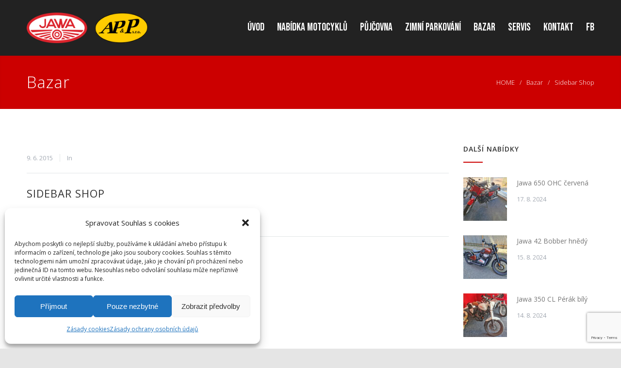

--- FILE ---
content_type: text/html; charset=UTF-8
request_url: https://jawakladno.app.cz/carservice_sidebars/sidebar-shop/
body_size: 15647
content:
<!DOCTYPE html>
<html lang="cs">
		<head>
		<!--meta-->
		<meta http-equiv="content-type" content="text/html; charset=UTF-8" />
		<meta name="generator" content="WordPress 6.9" />
		<meta name="viewport" content="width=device-width, initial-scale=1, maximum-scale=1.2" />
		<meta name="description" content="Jawa Kladno - prodej, půjčovna a servis motocyklů JAWA, AP&amp;P s.r.o." />
		<meta name="format-detection" content="telephone=no" />
		<!--style-->
		<link rel="alternate" type="application/rss+xml" title="RSS 2.0" href="https://jawakladno.app.cz/feed/" />
		<link rel="pingback" href="https://jawakladno.app.cz/xmlrpc.php" />
				<link rel="shortcut icon" href="/wp-content/uploads/2021/04/favicon.jpg" />
		<title>Sidebar Shop &#8211; Jawa Kladno &#8211; prodej, půjčovna a servis motocyklů JAWA, AP&amp;P s.r.o.</title>
<meta name='robots' content='max-image-preview:large' />
<link rel='dns-prefetch' href='//fonts.googleapis.com' />
<link rel="alternate" type="application/rss+xml" title="Jawa Kladno - prodej, půjčovna a servis motocyklů JAWA, AP&amp;P s.r.o. &raquo; RSS zdroj" href="https://jawakladno.app.cz/feed/" />
<link rel="alternate" type="application/rss+xml" title="Jawa Kladno - prodej, půjčovna a servis motocyklů JAWA, AP&amp;P s.r.o. &raquo; RSS komentářů" href="https://jawakladno.app.cz/comments/feed/" />
<link rel="alternate" title="oEmbed (JSON)" type="application/json+oembed" href="https://jawakladno.app.cz/wp-json/oembed/1.0/embed?url=https%3A%2F%2Fjawakladno.app.cz%2Fcarservice_sidebars%2Fsidebar-shop%2F" />
<link rel="alternate" title="oEmbed (XML)" type="text/xml+oembed" href="https://jawakladno.app.cz/wp-json/oembed/1.0/embed?url=https%3A%2F%2Fjawakladno.app.cz%2Fcarservice_sidebars%2Fsidebar-shop%2F&#038;format=xml" />
<style id='wp-img-auto-sizes-contain-inline-css' type='text/css'>
img:is([sizes=auto i],[sizes^="auto," i]){contain-intrinsic-size:3000px 1500px}
/*# sourceURL=wp-img-auto-sizes-contain-inline-css */
</style>
<style id='wp-emoji-styles-inline-css' type='text/css'>

	img.wp-smiley, img.emoji {
		display: inline !important;
		border: none !important;
		box-shadow: none !important;
		height: 1em !important;
		width: 1em !important;
		margin: 0 0.07em !important;
		vertical-align: -0.1em !important;
		background: none !important;
		padding: 0 !important;
	}
/*# sourceURL=wp-emoji-styles-inline-css */
</style>
<style id='wp-block-library-inline-css' type='text/css'>
:root{--wp-block-synced-color:#7a00df;--wp-block-synced-color--rgb:122,0,223;--wp-bound-block-color:var(--wp-block-synced-color);--wp-editor-canvas-background:#ddd;--wp-admin-theme-color:#007cba;--wp-admin-theme-color--rgb:0,124,186;--wp-admin-theme-color-darker-10:#006ba1;--wp-admin-theme-color-darker-10--rgb:0,107,160.5;--wp-admin-theme-color-darker-20:#005a87;--wp-admin-theme-color-darker-20--rgb:0,90,135;--wp-admin-border-width-focus:2px}@media (min-resolution:192dpi){:root{--wp-admin-border-width-focus:1.5px}}.wp-element-button{cursor:pointer}:root .has-very-light-gray-background-color{background-color:#eee}:root .has-very-dark-gray-background-color{background-color:#313131}:root .has-very-light-gray-color{color:#eee}:root .has-very-dark-gray-color{color:#313131}:root .has-vivid-green-cyan-to-vivid-cyan-blue-gradient-background{background:linear-gradient(135deg,#00d084,#0693e3)}:root .has-purple-crush-gradient-background{background:linear-gradient(135deg,#34e2e4,#4721fb 50%,#ab1dfe)}:root .has-hazy-dawn-gradient-background{background:linear-gradient(135deg,#faaca8,#dad0ec)}:root .has-subdued-olive-gradient-background{background:linear-gradient(135deg,#fafae1,#67a671)}:root .has-atomic-cream-gradient-background{background:linear-gradient(135deg,#fdd79a,#004a59)}:root .has-nightshade-gradient-background{background:linear-gradient(135deg,#330968,#31cdcf)}:root .has-midnight-gradient-background{background:linear-gradient(135deg,#020381,#2874fc)}:root{--wp--preset--font-size--normal:16px;--wp--preset--font-size--huge:42px}.has-regular-font-size{font-size:1em}.has-larger-font-size{font-size:2.625em}.has-normal-font-size{font-size:var(--wp--preset--font-size--normal)}.has-huge-font-size{font-size:var(--wp--preset--font-size--huge)}.has-text-align-center{text-align:center}.has-text-align-left{text-align:left}.has-text-align-right{text-align:right}.has-fit-text{white-space:nowrap!important}#end-resizable-editor-section{display:none}.aligncenter{clear:both}.items-justified-left{justify-content:flex-start}.items-justified-center{justify-content:center}.items-justified-right{justify-content:flex-end}.items-justified-space-between{justify-content:space-between}.screen-reader-text{border:0;clip-path:inset(50%);height:1px;margin:-1px;overflow:hidden;padding:0;position:absolute;width:1px;word-wrap:normal!important}.screen-reader-text:focus{background-color:#ddd;clip-path:none;color:#444;display:block;font-size:1em;height:auto;left:5px;line-height:normal;padding:15px 23px 14px;text-decoration:none;top:5px;width:auto;z-index:100000}html :where(.has-border-color){border-style:solid}html :where([style*=border-top-color]){border-top-style:solid}html :where([style*=border-right-color]){border-right-style:solid}html :where([style*=border-bottom-color]){border-bottom-style:solid}html :where([style*=border-left-color]){border-left-style:solid}html :where([style*=border-width]){border-style:solid}html :where([style*=border-top-width]){border-top-style:solid}html :where([style*=border-right-width]){border-right-style:solid}html :where([style*=border-bottom-width]){border-bottom-style:solid}html :where([style*=border-left-width]){border-left-style:solid}html :where(img[class*=wp-image-]){height:auto;max-width:100%}:where(figure){margin:0 0 1em}html :where(.is-position-sticky){--wp-admin--admin-bar--position-offset:var(--wp-admin--admin-bar--height,0px)}@media screen and (max-width:600px){html :where(.is-position-sticky){--wp-admin--admin-bar--position-offset:0px}}

/*# sourceURL=wp-block-library-inline-css */
</style><style id='global-styles-inline-css' type='text/css'>
:root{--wp--preset--aspect-ratio--square: 1;--wp--preset--aspect-ratio--4-3: 4/3;--wp--preset--aspect-ratio--3-4: 3/4;--wp--preset--aspect-ratio--3-2: 3/2;--wp--preset--aspect-ratio--2-3: 2/3;--wp--preset--aspect-ratio--16-9: 16/9;--wp--preset--aspect-ratio--9-16: 9/16;--wp--preset--color--black: #000000;--wp--preset--color--cyan-bluish-gray: #abb8c3;--wp--preset--color--white: #ffffff;--wp--preset--color--pale-pink: #f78da7;--wp--preset--color--vivid-red: #cf2e2e;--wp--preset--color--luminous-vivid-orange: #ff6900;--wp--preset--color--luminous-vivid-amber: #fcb900;--wp--preset--color--light-green-cyan: #7bdcb5;--wp--preset--color--vivid-green-cyan: #00d084;--wp--preset--color--pale-cyan-blue: #8ed1fc;--wp--preset--color--vivid-cyan-blue: #0693e3;--wp--preset--color--vivid-purple: #9b51e0;--wp--preset--color--carservice-blue: #1E69B8;--wp--preset--color--carservice-turquoise: #5FC7AE;--wp--preset--color--carservice-orange: #F68220;--wp--preset--color--carservice-green: #82B541;--wp--preset--color--carservice-light-blue: #66A1C3;--wp--preset--gradient--vivid-cyan-blue-to-vivid-purple: linear-gradient(135deg,rgb(6,147,227) 0%,rgb(155,81,224) 100%);--wp--preset--gradient--light-green-cyan-to-vivid-green-cyan: linear-gradient(135deg,rgb(122,220,180) 0%,rgb(0,208,130) 100%);--wp--preset--gradient--luminous-vivid-amber-to-luminous-vivid-orange: linear-gradient(135deg,rgb(252,185,0) 0%,rgb(255,105,0) 100%);--wp--preset--gradient--luminous-vivid-orange-to-vivid-red: linear-gradient(135deg,rgb(255,105,0) 0%,rgb(207,46,46) 100%);--wp--preset--gradient--very-light-gray-to-cyan-bluish-gray: linear-gradient(135deg,rgb(238,238,238) 0%,rgb(169,184,195) 100%);--wp--preset--gradient--cool-to-warm-spectrum: linear-gradient(135deg,rgb(74,234,220) 0%,rgb(151,120,209) 20%,rgb(207,42,186) 40%,rgb(238,44,130) 60%,rgb(251,105,98) 80%,rgb(254,248,76) 100%);--wp--preset--gradient--blush-light-purple: linear-gradient(135deg,rgb(255,206,236) 0%,rgb(152,150,240) 100%);--wp--preset--gradient--blush-bordeaux: linear-gradient(135deg,rgb(254,205,165) 0%,rgb(254,45,45) 50%,rgb(107,0,62) 100%);--wp--preset--gradient--luminous-dusk: linear-gradient(135deg,rgb(255,203,112) 0%,rgb(199,81,192) 50%,rgb(65,88,208) 100%);--wp--preset--gradient--pale-ocean: linear-gradient(135deg,rgb(255,245,203) 0%,rgb(182,227,212) 50%,rgb(51,167,181) 100%);--wp--preset--gradient--electric-grass: linear-gradient(135deg,rgb(202,248,128) 0%,rgb(113,206,126) 100%);--wp--preset--gradient--midnight: linear-gradient(135deg,rgb(2,3,129) 0%,rgb(40,116,252) 100%);--wp--preset--font-size--small: 13px;--wp--preset--font-size--medium: 20px;--wp--preset--font-size--large: 36px;--wp--preset--font-size--x-large: 42px;--wp--preset--spacing--20: 0.44rem;--wp--preset--spacing--30: 0.67rem;--wp--preset--spacing--40: 1rem;--wp--preset--spacing--50: 1.5rem;--wp--preset--spacing--60: 2.25rem;--wp--preset--spacing--70: 3.38rem;--wp--preset--spacing--80: 5.06rem;--wp--preset--shadow--natural: 6px 6px 9px rgba(0, 0, 0, 0.2);--wp--preset--shadow--deep: 12px 12px 50px rgba(0, 0, 0, 0.4);--wp--preset--shadow--sharp: 6px 6px 0px rgba(0, 0, 0, 0.2);--wp--preset--shadow--outlined: 6px 6px 0px -3px rgb(255, 255, 255), 6px 6px rgb(0, 0, 0);--wp--preset--shadow--crisp: 6px 6px 0px rgb(0, 0, 0);}:where(.is-layout-flex){gap: 0.5em;}:where(.is-layout-grid){gap: 0.5em;}body .is-layout-flex{display: flex;}.is-layout-flex{flex-wrap: wrap;align-items: center;}.is-layout-flex > :is(*, div){margin: 0;}body .is-layout-grid{display: grid;}.is-layout-grid > :is(*, div){margin: 0;}:where(.wp-block-columns.is-layout-flex){gap: 2em;}:where(.wp-block-columns.is-layout-grid){gap: 2em;}:where(.wp-block-post-template.is-layout-flex){gap: 1.25em;}:where(.wp-block-post-template.is-layout-grid){gap: 1.25em;}.has-black-color{color: var(--wp--preset--color--black) !important;}.has-cyan-bluish-gray-color{color: var(--wp--preset--color--cyan-bluish-gray) !important;}.has-white-color{color: var(--wp--preset--color--white) !important;}.has-pale-pink-color{color: var(--wp--preset--color--pale-pink) !important;}.has-vivid-red-color{color: var(--wp--preset--color--vivid-red) !important;}.has-luminous-vivid-orange-color{color: var(--wp--preset--color--luminous-vivid-orange) !important;}.has-luminous-vivid-amber-color{color: var(--wp--preset--color--luminous-vivid-amber) !important;}.has-light-green-cyan-color{color: var(--wp--preset--color--light-green-cyan) !important;}.has-vivid-green-cyan-color{color: var(--wp--preset--color--vivid-green-cyan) !important;}.has-pale-cyan-blue-color{color: var(--wp--preset--color--pale-cyan-blue) !important;}.has-vivid-cyan-blue-color{color: var(--wp--preset--color--vivid-cyan-blue) !important;}.has-vivid-purple-color{color: var(--wp--preset--color--vivid-purple) !important;}.has-black-background-color{background-color: var(--wp--preset--color--black) !important;}.has-cyan-bluish-gray-background-color{background-color: var(--wp--preset--color--cyan-bluish-gray) !important;}.has-white-background-color{background-color: var(--wp--preset--color--white) !important;}.has-pale-pink-background-color{background-color: var(--wp--preset--color--pale-pink) !important;}.has-vivid-red-background-color{background-color: var(--wp--preset--color--vivid-red) !important;}.has-luminous-vivid-orange-background-color{background-color: var(--wp--preset--color--luminous-vivid-orange) !important;}.has-luminous-vivid-amber-background-color{background-color: var(--wp--preset--color--luminous-vivid-amber) !important;}.has-light-green-cyan-background-color{background-color: var(--wp--preset--color--light-green-cyan) !important;}.has-vivid-green-cyan-background-color{background-color: var(--wp--preset--color--vivid-green-cyan) !important;}.has-pale-cyan-blue-background-color{background-color: var(--wp--preset--color--pale-cyan-blue) !important;}.has-vivid-cyan-blue-background-color{background-color: var(--wp--preset--color--vivid-cyan-blue) !important;}.has-vivid-purple-background-color{background-color: var(--wp--preset--color--vivid-purple) !important;}.has-black-border-color{border-color: var(--wp--preset--color--black) !important;}.has-cyan-bluish-gray-border-color{border-color: var(--wp--preset--color--cyan-bluish-gray) !important;}.has-white-border-color{border-color: var(--wp--preset--color--white) !important;}.has-pale-pink-border-color{border-color: var(--wp--preset--color--pale-pink) !important;}.has-vivid-red-border-color{border-color: var(--wp--preset--color--vivid-red) !important;}.has-luminous-vivid-orange-border-color{border-color: var(--wp--preset--color--luminous-vivid-orange) !important;}.has-luminous-vivid-amber-border-color{border-color: var(--wp--preset--color--luminous-vivid-amber) !important;}.has-light-green-cyan-border-color{border-color: var(--wp--preset--color--light-green-cyan) !important;}.has-vivid-green-cyan-border-color{border-color: var(--wp--preset--color--vivid-green-cyan) !important;}.has-pale-cyan-blue-border-color{border-color: var(--wp--preset--color--pale-cyan-blue) !important;}.has-vivid-cyan-blue-border-color{border-color: var(--wp--preset--color--vivid-cyan-blue) !important;}.has-vivid-purple-border-color{border-color: var(--wp--preset--color--vivid-purple) !important;}.has-vivid-cyan-blue-to-vivid-purple-gradient-background{background: var(--wp--preset--gradient--vivid-cyan-blue-to-vivid-purple) !important;}.has-light-green-cyan-to-vivid-green-cyan-gradient-background{background: var(--wp--preset--gradient--light-green-cyan-to-vivid-green-cyan) !important;}.has-luminous-vivid-amber-to-luminous-vivid-orange-gradient-background{background: var(--wp--preset--gradient--luminous-vivid-amber-to-luminous-vivid-orange) !important;}.has-luminous-vivid-orange-to-vivid-red-gradient-background{background: var(--wp--preset--gradient--luminous-vivid-orange-to-vivid-red) !important;}.has-very-light-gray-to-cyan-bluish-gray-gradient-background{background: var(--wp--preset--gradient--very-light-gray-to-cyan-bluish-gray) !important;}.has-cool-to-warm-spectrum-gradient-background{background: var(--wp--preset--gradient--cool-to-warm-spectrum) !important;}.has-blush-light-purple-gradient-background{background: var(--wp--preset--gradient--blush-light-purple) !important;}.has-blush-bordeaux-gradient-background{background: var(--wp--preset--gradient--blush-bordeaux) !important;}.has-luminous-dusk-gradient-background{background: var(--wp--preset--gradient--luminous-dusk) !important;}.has-pale-ocean-gradient-background{background: var(--wp--preset--gradient--pale-ocean) !important;}.has-electric-grass-gradient-background{background: var(--wp--preset--gradient--electric-grass) !important;}.has-midnight-gradient-background{background: var(--wp--preset--gradient--midnight) !important;}.has-small-font-size{font-size: var(--wp--preset--font-size--small) !important;}.has-medium-font-size{font-size: var(--wp--preset--font-size--medium) !important;}.has-large-font-size{font-size: var(--wp--preset--font-size--large) !important;}.has-x-large-font-size{font-size: var(--wp--preset--font-size--x-large) !important;}
/*# sourceURL=global-styles-inline-css */
</style>

<style id='classic-theme-styles-inline-css' type='text/css'>
/*! This file is auto-generated */
.wp-block-button__link{color:#fff;background-color:#32373c;border-radius:9999px;box-shadow:none;text-decoration:none;padding:calc(.667em + 2px) calc(1.333em + 2px);font-size:1.125em}.wp-block-file__button{background:#32373c;color:#fff;text-decoration:none}
/*# sourceURL=/wp-includes/css/classic-themes.min.css */
</style>
<link rel='stylesheet' id='contact-form-7-css' href='https://jawakladno.app.cz/wp-content/plugins/contact-form-7/includes/css/styles.css?ver=6.1.1' type='text/css' media='all' />
<link rel='stylesheet' id='cmplz-general-css' href='https://jawakladno.app.cz/wp-content/plugins/complianz-gdpr/assets/css/cookieblocker.min.css?ver=1757281246' type='text/css' media='all' />
<link rel='stylesheet' id='reset-css' href='https://jawakladno.app.cz/wp-content/themes/carservice/style/reset.css?ver=6.9' type='text/css' media='all' />
<link rel='stylesheet' id='superfish-css' href='https://jawakladno.app.cz/wp-content/themes/carservice/style/superfish.css?ver=6.9' type='text/css' media='all' />
<link rel='stylesheet' id='prettyPhoto-css' href='https://jawakladno.app.cz/wp-content/themes/carservice/style/prettyPhoto.css?ver=6.9' type='text/css' media='all' />
<link rel='stylesheet' id='jquery-qtip-css' href='https://jawakladno.app.cz/wp-content/themes/carservice/style/jquery.qtip.css?ver=6.9' type='text/css' media='all' />
<link rel='stylesheet' id='odometer-css' href='https://jawakladno.app.cz/wp-content/themes/carservice/style/odometer-theme-default.css?ver=6.9' type='text/css' media='all' />
<link rel='stylesheet' id='animations-css' href='https://jawakladno.app.cz/wp-content/themes/carservice/style/animations.css?ver=6.9' type='text/css' media='all' />
<link rel='stylesheet' id='parent-style-css' href='https://jawakladno.app.cz/wp-content/themes/carservice/style.css?ver=6.9' type='text/css' media='all' />
<link rel='stylesheet' id='google-font-opensans-css' href='//fonts.googleapis.com/css?family=Open+Sans%3A300%2C300italic%2C400%2C600%2C700%2C800&#038;subset=latin%2Clatin-ext&#038;ver=6.9' type='text/css' media='all' />
<link rel='stylesheet' id='main-style-css' href='https://jawakladno.app.cz/wp-content/themes/carservice-child/style.css?ver=6.9' type='text/css' media='all' />
<link rel='stylesheet' id='responsive-css' href='https://jawakladno.app.cz/wp-content/themes/carservice/style/responsive.css?ver=6.9' type='text/css' media='all' />
<link rel='stylesheet' id='cs-streamline-small-css' href='https://jawakladno.app.cz/wp-content/themes/carservice/fonts/streamline-small/style.css?ver=6.9' type='text/css' media='all' />
<link rel='stylesheet' id='cs-template-css' href='https://jawakladno.app.cz/wp-content/themes/carservice/fonts/template/styles.css?ver=6.9' type='text/css' media='all' />
<link rel='stylesheet' id='cs-social-css' href='https://jawakladno.app.cz/wp-content/themes/carservice/fonts/social/styles.css?ver=6.9' type='text/css' media='all' />
<link rel='stylesheet' id='custom-css' href='https://jawakladno.app.cz/wp-content/themes/carservice/custom.css?ver=6.9' type='text/css' media='all' />
<script type="text/javascript" src="https://jawakladno.app.cz/wp-includes/js/jquery/jquery.min.js?ver=3.7.1" id="jquery-core-js"></script>
<script type="text/javascript" src="https://jawakladno.app.cz/wp-includes/js/jquery/jquery-migrate.min.js?ver=3.4.1" id="jquery-migrate-js"></script>
<script></script><link rel="https://api.w.org/" href="https://jawakladno.app.cz/wp-json/" /><link rel="EditURI" type="application/rsd+xml" title="RSD" href="https://jawakladno.app.cz/xmlrpc.php?rsd" />
<meta name="generator" content="WordPress 6.9" />
<link rel="canonical" href="https://jawakladno.app.cz/carservice_sidebars/sidebar-shop/" />
<link rel='shortlink' href='https://jawakladno.app.cz/?p=524' />
			<style>.cmplz-hidden {
					display: none !important;
				}</style><meta name="generator" content="Powered by WPBakery Page Builder - drag and drop page builder for WordPress."/>
<meta name="generator" content="Powered by Slider Revolution 6.7.35 - responsive, Mobile-Friendly Slider Plugin for WordPress with comfortable drag and drop interface." />
<script>function setREVStartSize(e){
			//window.requestAnimationFrame(function() {
				window.RSIW = window.RSIW===undefined ? window.innerWidth : window.RSIW;
				window.RSIH = window.RSIH===undefined ? window.innerHeight : window.RSIH;
				try {
					var pw = document.getElementById(e.c).parentNode.offsetWidth,
						newh;
					pw = pw===0 || isNaN(pw) || (e.l=="fullwidth" || e.layout=="fullwidth") ? window.RSIW : pw;
					e.tabw = e.tabw===undefined ? 0 : parseInt(e.tabw);
					e.thumbw = e.thumbw===undefined ? 0 : parseInt(e.thumbw);
					e.tabh = e.tabh===undefined ? 0 : parseInt(e.tabh);
					e.thumbh = e.thumbh===undefined ? 0 : parseInt(e.thumbh);
					e.tabhide = e.tabhide===undefined ? 0 : parseInt(e.tabhide);
					e.thumbhide = e.thumbhide===undefined ? 0 : parseInt(e.thumbhide);
					e.mh = e.mh===undefined || e.mh=="" || e.mh==="auto" ? 0 : parseInt(e.mh,0);
					if(e.layout==="fullscreen" || e.l==="fullscreen")
						newh = Math.max(e.mh,window.RSIH);
					else{
						e.gw = Array.isArray(e.gw) ? e.gw : [e.gw];
						for (var i in e.rl) if (e.gw[i]===undefined || e.gw[i]===0) e.gw[i] = e.gw[i-1];
						e.gh = e.el===undefined || e.el==="" || (Array.isArray(e.el) && e.el.length==0)? e.gh : e.el;
						e.gh = Array.isArray(e.gh) ? e.gh : [e.gh];
						for (var i in e.rl) if (e.gh[i]===undefined || e.gh[i]===0) e.gh[i] = e.gh[i-1];
											
						var nl = new Array(e.rl.length),
							ix = 0,
							sl;
						e.tabw = e.tabhide>=pw ? 0 : e.tabw;
						e.thumbw = e.thumbhide>=pw ? 0 : e.thumbw;
						e.tabh = e.tabhide>=pw ? 0 : e.tabh;
						e.thumbh = e.thumbhide>=pw ? 0 : e.thumbh;
						for (var i in e.rl) nl[i] = e.rl[i]<window.RSIW ? 0 : e.rl[i];
						sl = nl[0];
						for (var i in nl) if (sl>nl[i] && nl[i]>0) { sl = nl[i]; ix=i;}
						var m = pw>(e.gw[ix]+e.tabw+e.thumbw) ? 1 : (pw-(e.tabw+e.thumbw)) / (e.gw[ix]);
						newh =  (e.gh[ix] * m) + (e.tabh + e.thumbh);
					}
					var el = document.getElementById(e.c);
					if (el!==null && el) el.style.height = newh+"px";
					el = document.getElementById(e.c+"_wrapper");
					if (el!==null && el) {
						el.style.height = newh+"px";
						el.style.display = "block";
					}
				} catch(e){
					console.log("Failure at Presize of Slider:" + e)
				}
			//});
		  };</script>
<noscript><style> .wpb_animate_when_almost_visible { opacity: 1; }</style></noscript><!--custom style-->
<style type="text/css">
		p a,
	table a,
	.wpb_text_column a,
	.header h1,
	.header h1 a,
	.sf-menu li:hover a, .sf-menu li:hover a:visited,
	.sf-menu a:hover,
	.sf-menu a:visited:hover,
	.sf-menu li.current-menu-item a,
	.sf-menu li.current-menu-parent a,
	.sf-menu li.current-menu-ancestor a,
	.menu-container .sf-menu li ul li.current-menu-item a,
	.menu-container .sf-menu li ul li.current-menu-parent a,
	.menu-container .sf-menu li ul li.current-menu-ancestor a,
	.menu-container .sf-menu li.menu-item-has-children ul li a:hover,
	.menu-container .sf-menu li.menu-item-has-children:hover ul li.current-menu-item a,
	.menu-container .sf-menu li.menu-item-has-children:hover ul li.current-menu-parent a,
	.menu-container .sf-menu li.menu-item-has-children:hover ul li.current-menu-ancestor a,
	.menu-container .sf-menu li.menu-item-has-children:hover ul li.current-menu-item ul li a:hover,
	.menu-container .sf-menu li.menu-item-has-children:hover ul li.current-menu-parent ul li a:hover,
	.menu-container .sf-menu li.menu-item-has-children:hover ul li.current-menu-ancestor ul li a:hover,
	.menu-container .sf-menu li.menu-item-has-children:hover ul li ul li.current-menu-item a,
	.menu-container .sf-menu li.menu-item-has-children:hover ul li ul li.current-menu-parent a,
	.menu-container .sf-menu li.menu-item-has-children:hover ul li ul li.current-menu-ancestor a,
	.menu-container .sf-menu li:hover ul li.sfHover>a,
	.blog .post-details .date h2,
	.blog .post-details li:before,
	.cs-action-button::before,
	a.cs-action-button:hover,
	.announcement .vertical-align-cell:before,
	.call-to-action::before,
	#cancel-comment,
	.list li a,
	li.template-bullet:before,
	.ui-tabs-nav a:before,
	.accordion  .ui-accordion-header .ui-accordion-header-icon,
	.ui-selectmenu-button.ui-corner-top .ui-icon,
	.ui-selectmenu-button:hover .ui-icon,
	.ui-selectmenu-menu .ui-menu li.ui-state-focus,
	.hexagon div::before,
	.services-list li .service-icon::before,
	.type-small .testimonials-list .hexagon div::before,
	.more.simple,
	.feature-item .icon::before,
	.services-list h4 a::after,
	.vertical-menu li:hover>a,
	.vertical-menu li:hover>a::after,
	.vertical-menu li ul li:hover>a,
	.vertical-menu li ul li:hover>a::after,
	.vertical-menu li ul li ul li:hover>a,
	.vertical-menu li ul li ul li:hover>a::after,
	.vertical-menu li.current-menu-ancestor ul li.current-menu-item>a,
	.vertical-menu li.current-menu-ancestor ul li.current-menu-item>a::after,
	.vertical-menu li.current-menu-ancestor ul li.current-menu-parent ul li.current-menu-item>a,
	.vertical-menu li.current-menu-ancestor ul li.current-menu-parent>a,
	.vertical-menu li.current-menu-ancestor ul li.current-menu-parent>a::after,
	.vertical-menu li.current-menu-ancestor ul li.current-menu-parent ul li.current-menu-parent>a,
	.bread-crumb li:last-child,
	.services-list h4 a::before,
	.wp-block-latest-posts a,
	.wp-block-categories a,
	.wp-block-archives a,
	.post.single ul li:not([class^="template-"])::before,
	.single-page ul li:not([class^="template-"])::before,
	.wpb_text_column ul li:not([class^="template-"])::before,
	.single-page ul li::before,
	.wpb_text_column ul li::before
		{
		color: #cc0000;
	}
		.our-clients-pagination a.selected,
	.our-clients-pagination a:hover,
	.widget_categories a:hover,
	.widget_archive a:hover,
	.widget_tag_cloud a:hover,
	.taxonomies a:hover,
	.pagination li a:hover,
	.pagination li.selected a,
	.pagination li.selected span,
	.pagination.post-pagination span,
	.pagination.post-pagination a:hover span,
	.cs-carousel-pagination a.selected,
	.cs-carousel-pagination a:hover,
	.more,
	.more[type="submit"],
	.more.simple:hover,
	.hexagon,
	.hexagon::before,
	.hexagon::after,
	.ui-tabs-nav li a:hover,
	.ui-tabs-nav li a.selected,
	.ui-tabs-nav li.ui-tabs-active a,
	.small.gray .ui-tabs-nav li a:hover,
	.small.gray .ui-tabs-nav li a.selected,
	.small.gray .ui-tabs-nav li.ui-tabs-active a,
	.vertical-menu li.current-menu-item>a,
	.vertical-menu li.current-menu-ancestor>a,
	.woocommerce-MyAccount-navigation.vertical-menu li.is-active>a
		{
		border-color: #cc0000;
	}
	.ui-tabs-nav li.ui-tabs-active:after,
	.slider-control:hover
		{
		border-color: #cc0000 transparent;
	}
	.timeline-item .label-triangle
	{
		border-color: transparent transparent transparent #cc0000;
	}
	.rtl .timeline-item .label-triangle
	{
		border-color: transparent #cc0000 transparent transparent;
	}
	h2.widgettitle:after,
	.box-header:after,
	.mobile-menu li.current-menu-item>a,
	.mobile-menu li.current-menu-ancestor ul li.current-menu-item a,
	.mobile-menu li.current-menu-ancestor ul li.current-menu-parent ul li.current-menu-item a,
	.mobile-menu li.current-menu-ancestor a,
	.mobile-menu li.current-menu-ancestor ul li.current-menu-parent a,
	.mobile-menu li.current-menu-ancestor ul li.current-menu-parent ul li.current-menu-parent a,
	.mobile-menu-switch:hover .line,
	.vertical-menu li.current-menu-item>a,
	.vertical-menu li.current-menu-ancestor>a,
	.woocommerce-MyAccount-navigation.vertical-menu li.is-active>a,
	span.number:after, 
	span.odometer.number:after,
	.team-box ul.social-icons li:hover,
	body .vc_progress_bar .vc_single_bar .vc_bar,
	.timeline-item label,
	.timeline-item .label-container .timeline-circle::after,
	.widget_categories a:hover,
	.widget_archive a:hover,
	.widget_tag_cloud a:hover,
	.taxonomies a:hover,
	.pagination li a:hover,
	.pagination li.selected a,
	.pagination li.selected span,
	.pagination.post-pagination span,
	.pagination.post-pagination a:hover span,
	.ui-tabs-nav li a:hover,
	.ui-tabs-nav li a.selected,
	.ui-tabs-nav li.ui-tabs-active a,
	.small.gray .ui-tabs-nav li a:hover,
	.small.gray .ui-tabs-nav li a.selected,
	.small.gray .ui-tabs-nav li.ui-tabs-active a,
	.more,
	.more[type="submit"],
	.cost-calculator-container a.cost-calculator-more,
	.cost-calculator-container a.cost-calculator-more:hover,
	.more.simple:hover,
	.scroll-top:hover,
	.rev_slider .hexagon,
	.rs-layer .hexagon,
	.slider-control:hover
		{
		background-color: #cc0000;
	}
	</style>	<link rel='stylesheet' id='js_composer_front-css' href='https://jawakladno.app.cz/wp-content/plugins/js_composer/assets/css/js_composer.min.css?ver=8.5' type='text/css' media='all' />
<link rel='stylesheet' id='rs-plugin-settings-css' href='//jawakladno.app.cz/wp-content/plugins/revslider/sr6/assets/css/rs6.css?ver=6.7.35' type='text/css' media='all' />
<style id='rs-plugin-settings-inline-css' type='text/css'>
#rs-demo-id {}
/*# sourceURL=rs-plugin-settings-inline-css */
</style>
</head>
		<body data-cmplz=1 class="wp-singular carservice_sidebars-template-default single single-carservice_sidebars postid-524 wp-theme-carservice wp-child-theme-carservice-child wpb-js-composer js-comp-ver-8.5 vc_responsive modula-best-grid-gallery">
		<div class="site-container">
						<!-- Header -->
			<div class="header-container">
				<div class="vertical-align-table">
					<div class="header clearfix">
						<div class="logo vertical-align-cell">
							<h1><a href="https://jawakladno.app.cz" title="Jawa Kladno - prodej, půjčovna a servis motocyklů JAWA, AP&amp;P s.r.o.">
														<img src="/wp-content/uploads/2021/04/loga-1.jpg" alt="logo">
																					</a></h1>
						</div>
														<a href="#" class="mobile-menu-switch vertical-align-cell">
									<span class="line"></span>
									<span class="line"></span>
									<span class="line"></span>
								</a>
								<div class="menu-container clearfix vertical-align-cell">
								<nav class="menu-main-menu-container"><ul id="menu-main-menu" class="sf-menu"><li id="menu-item-1708" class="menu-item menu-item-type-post_type menu-item-object-page menu-item-home menu-item-1708"><a href="https://jawakladno.app.cz/">ÚVOD</a></li>
<li id="menu-item-1912" class="menu-item menu-item-type-post_type menu-item-object-page menu-item-has-children menu-item-1912"><a href="https://jawakladno.app.cz/nabidka-motocyklu/">NABÍDKA MOTOCYKLŮ</a>
<ul class="sub-menu">
	<li id="menu-item-2753" class="menu-item menu-item-type-post_type menu-item-object-page menu-item-2753"><a href="https://jawakladno.app.cz/nabidka-motocyklu/jawa-jd-750-racing/">JAWA JD 750 Racing</a></li>
	<li id="menu-item-2752" class="menu-item menu-item-type-post_type menu-item-object-page menu-item-2752"><a href="https://jawakladno.app.cz/nabidka-motocyklu/jawa-jd-750-touring/">JAWA JD 750 Touring</a></li>
	<li id="menu-item-2751" class="menu-item menu-item-type-post_type menu-item-object-page menu-item-2751"><a href="https://jawakladno.app.cz/nabidka-motocyklu/jawa-jd-750-retro/">JAWA JD 750 Retro</a></li>
	<li id="menu-item-2606" class="menu-item menu-item-type-post_type menu-item-object-page menu-item-2606"><a href="https://jawakladno.app.cz/nabidka-motocyklu/jawa-400-geeny/">JAWA 400 Geeny</a></li>
	<li id="menu-item-2452" class="menu-item menu-item-type-post_type menu-item-object-page menu-item-2452"><a href="https://jawakladno.app.cz/nabidka-motocyklu/jawa-350-cl-bobber/">JAWA 350 CL Bobber</a></li>
	<li id="menu-item-2220" class="menu-item menu-item-type-post_type menu-item-object-page menu-item-2220"><a href="https://jawakladno.app.cz/nabidka-motocyklu/jawa-350-cl-perak/">JAWA 350 CL Pérák</a></li>
	<li id="menu-item-2401" class="menu-item menu-item-type-post_type menu-item-object-page menu-item-2401"><a href="https://jawakladno.app.cz/nabidka-motocyklu/jawa-650-ohc/">JAWA 650 OHC</a></li>
	<li id="menu-item-2400" class="menu-item menu-item-type-post_type menu-item-object-page menu-item-2400"><a href="https://jawakladno.app.cz/nabidka-motocyklu/jawa-650-ohc-sport/">JAWA 650 OHC SPORT</a></li>
	<li id="menu-item-1825" class="menu-item menu-item-type-post_type menu-item-object-page menu-item-1825"><a href="https://jawakladno.app.cz/nabidka-motocyklu/jawa-350-ohc/">JAWA 350 OHC</a></li>
	<li id="menu-item-2257" class="menu-item menu-item-type-post_type menu-item-object-page menu-item-2257"><a href="https://jawakladno.app.cz/nabidka-motocyklu/jawa-350-ohc-sport/">JAWA 350 OHC SPORT</a></li>
	<li id="menu-item-1837" class="menu-item menu-item-type-post_type menu-item-object-page menu-item-1837"><a href="https://jawakladno.app.cz/nabidka-motocyklu/jawa-300-cl/">JAWA 300 CL</a></li>
	<li id="menu-item-1869" class="menu-item menu-item-type-post_type menu-item-object-page menu-item-1869"><a href="https://jawakladno.app.cz/nabidka-motocyklu/rvm-500-by-jawa/">RVM 500 by JAWA Adventure</a></li>
	<li id="menu-item-2067" class="menu-item menu-item-type-post_type menu-item-object-page menu-item-2067"><a href="https://jawakladno.app.cz/nabidka-motocyklu/rvm-500-by-jawa-scrambler/">RVM 500 by JAWA Scrambler</a></li>
</ul>
</li>
<li id="menu-item-1923" class="menu-item menu-item-type-post_type menu-item-object-page menu-item-1923"><a href="https://jawakladno.app.cz/pujcovna/">PŮJČOVNA</a></li>
<li id="menu-item-2762" class="menu-item menu-item-type-post_type menu-item-object-page menu-item-2762"><a href="https://jawakladno.app.cz/zimni-parkovani/">ZIMNÍ PARKOVÁNÍ</a></li>
<li id="menu-item-2475" class="menu-item menu-item-type-post_type menu-item-object-page menu-item-2475"><a href="https://jawakladno.app.cz/bazar/">BAZAR</a></li>
<li id="menu-item-1917" class="menu-item menu-item-type-post_type menu-item-object-page menu-item-1917"><a href="https://jawakladno.app.cz/servis/">SERVIS</a></li>
<li id="menu-item-1694" class="menu-item menu-item-type-post_type menu-item-object-page menu-item-1694"><a href="https://jawakladno.app.cz/kontakt/">KONTAKT</a></li>
<li id="menu-item-2057" class="menu-item menu-item-type-custom menu-item-object-custom menu-item-2057"><a target="_blank" href="https://www.facebook.com/JawaKladno/">FB</a></li>
</ul></nav>								</div>
								<div class="mobile-menu-container">
									<div class="mobile-menu-divider"></div>
									<nav class="menu-main-menu-container"><ul id="menu-main-menu-1" class="mobile-menu collapsible-mobile-submenus"><li class="menu-item menu-item-type-post_type menu-item-object-page menu-item-home menu-item-1708"><a href="https://jawakladno.app.cz/">ÚVOD</a></li>
<li class="menu-item menu-item-type-post_type menu-item-object-page menu-item-has-children menu-item-1912"><a href="https://jawakladno.app.cz/nabidka-motocyklu/">NABÍDKA MOTOCYKLŮ</a><a href="#" class="template-arrow-menu"></a>
<ul class="sub-menu">
	<li class="menu-item menu-item-type-post_type menu-item-object-page menu-item-2753"><a href="https://jawakladno.app.cz/nabidka-motocyklu/jawa-jd-750-racing/">JAWA JD 750 Racing</a></li>
	<li class="menu-item menu-item-type-post_type menu-item-object-page menu-item-2752"><a href="https://jawakladno.app.cz/nabidka-motocyklu/jawa-jd-750-touring/">JAWA JD 750 Touring</a></li>
	<li class="menu-item menu-item-type-post_type menu-item-object-page menu-item-2751"><a href="https://jawakladno.app.cz/nabidka-motocyklu/jawa-jd-750-retro/">JAWA JD 750 Retro</a></li>
	<li class="menu-item menu-item-type-post_type menu-item-object-page menu-item-2606"><a href="https://jawakladno.app.cz/nabidka-motocyklu/jawa-400-geeny/">JAWA 400 Geeny</a></li>
	<li class="menu-item menu-item-type-post_type menu-item-object-page menu-item-2452"><a href="https://jawakladno.app.cz/nabidka-motocyklu/jawa-350-cl-bobber/">JAWA 350 CL Bobber</a></li>
	<li class="menu-item menu-item-type-post_type menu-item-object-page menu-item-2220"><a href="https://jawakladno.app.cz/nabidka-motocyklu/jawa-350-cl-perak/">JAWA 350 CL Pérák</a></li>
	<li class="menu-item menu-item-type-post_type menu-item-object-page menu-item-2401"><a href="https://jawakladno.app.cz/nabidka-motocyklu/jawa-650-ohc/">JAWA 650 OHC</a></li>
	<li class="menu-item menu-item-type-post_type menu-item-object-page menu-item-2400"><a href="https://jawakladno.app.cz/nabidka-motocyklu/jawa-650-ohc-sport/">JAWA 650 OHC SPORT</a></li>
	<li class="menu-item menu-item-type-post_type menu-item-object-page menu-item-1825"><a href="https://jawakladno.app.cz/nabidka-motocyklu/jawa-350-ohc/">JAWA 350 OHC</a></li>
	<li class="menu-item menu-item-type-post_type menu-item-object-page menu-item-2257"><a href="https://jawakladno.app.cz/nabidka-motocyklu/jawa-350-ohc-sport/">JAWA 350 OHC SPORT</a></li>
	<li class="menu-item menu-item-type-post_type menu-item-object-page menu-item-1837"><a href="https://jawakladno.app.cz/nabidka-motocyklu/jawa-300-cl/">JAWA 300 CL</a></li>
	<li class="menu-item menu-item-type-post_type menu-item-object-page menu-item-1869"><a href="https://jawakladno.app.cz/nabidka-motocyklu/rvm-500-by-jawa/">RVM 500 by JAWA Adventure</a></li>
	<li class="menu-item menu-item-type-post_type menu-item-object-page menu-item-2067"><a href="https://jawakladno.app.cz/nabidka-motocyklu/rvm-500-by-jawa-scrambler/">RVM 500 by JAWA Scrambler</a></li>
</ul>
</li>
<li class="menu-item menu-item-type-post_type menu-item-object-page menu-item-1923"><a href="https://jawakladno.app.cz/pujcovna/">PŮJČOVNA</a></li>
<li class="menu-item menu-item-type-post_type menu-item-object-page menu-item-2762"><a href="https://jawakladno.app.cz/zimni-parkovani/">ZIMNÍ PARKOVÁNÍ</a></li>
<li class="menu-item menu-item-type-post_type menu-item-object-page menu-item-2475"><a href="https://jawakladno.app.cz/bazar/">BAZAR</a></li>
<li class="menu-item menu-item-type-post_type menu-item-object-page menu-item-1917"><a href="https://jawakladno.app.cz/servis/">SERVIS</a></li>
<li class="menu-item menu-item-type-post_type menu-item-object-page menu-item-1694"><a href="https://jawakladno.app.cz/kontakt/">KONTAKT</a></li>
<li class="menu-item menu-item-type-custom menu-item-object-custom menu-item-2057"><a target="_blank" href="https://www.facebook.com/JawaKladno/">FB</a></li>
</ul></nav>								</div>
													</div>
				</div>
			</div>
		<!-- /Header --><div class="theme-page padding-bottom-66">
	<div class="vc_row wpb_row vc_row-fluid gray full-width page-header vertical-align-table">
		<div class="vc_row wpb_row vc_inner vc_row-fluid">
			<div class="page-header-left">
				<h1>					<a href="https://jawakladno.app.cz/blog/" title="Bazar">
						Bazar					</a>
					</h1>
			</div>
			<div class="page-header-right">
				<div class="bread-crumb-container">
					<label>YOU ARE HERE:</label>
					<ul class="bread-crumb">
						<li>
							<a href="https://jawakladno.app.cz" title="HOME">
								HOME							</a>
						</li>
						<li class="separator">
							&#47;
						</li>
						<li>
													<a href="https://jawakladno.app.cz/blog/" title="Bazar">
								Bazar							</a>
													</li>
												<li class="separator">
							&#47;
						</li>
						<li>
							Sidebar Shop						</li>
											</ul>
				</div>
			</div>
		</div>
	</div>
	<div class="clearfix">
		<div class="wpb-content-wrapper"><div class="vc_row wpb_row vc_row-fluid margin-top-70"><div class="wpb_column vc_column_container vc_col-sm-9"><div class="wpb_wrapper"><div class="blog clearfix"><div class="single post post-524 carservice_sidebars type-carservice_sidebars status-publish hentry"><div class="post-content-details-container clearfix"><ul class="post-content-details"><li>9. 6. 2015</li><li>In </li></ul></div><h3 class="box-header"><a href="https://jawakladno.app.cz/carservice_sidebars/sidebar-shop/" title="Sidebar Shop">Sidebar Shop</a></h3></div></div><div class="vc_empty_space"   style="height: 32px"><span class="vc_empty_space_inner"></span></div></div></div><div class="wpb_column vc_column_container vc_col-sm-3 cs-smart-column"><div class="wpb_wrapper"><h6 class=" box-header">DALŠÍ NABÍDKY</h6><div class="vc_row wpb_row vc_row-fluid"><ul class="blog clearfix small margin-top-30"><li class="small post post-2517 type-post status-publish format-standard has-post-thumbnail hentry category-bazar-aktualni-nabidka category-jawa-650-ohc"><a class="post-image" href="https://jawakladno.app.cz/jawa-650-ohc-cervena/" title="Jawa 650 OHC červená"><img decoding="async" width="90" height="90" src="https://jawakladno.app.cz/wp-content/uploads/2024/08/24-08-bazar-jawa-650-ohc-90x90.jpg" class="attachment-tiny-thumb size-tiny-thumb wp-post-image" alt="Jawa 650 OHC červená" title="" srcset="https://jawakladno.app.cz/wp-content/uploads/2024/08/24-08-bazar-jawa-650-ohc-90x90.jpg 90w, https://jawakladno.app.cz/wp-content/uploads/2024/08/24-08-bazar-jawa-650-ohc-150x150.jpg 150w" sizes="(max-width: 90px) 100vw, 90px" /></a><div class="post-content"><a href="https://jawakladno.app.cz/jawa-650-ohc-cervena/" title="Jawa 650 OHC červená">Jawa 650 OHC červená</a><ul class="post-content-details"><li>17. 8. 2024</li></ul></div></li><li class="small post post-2513 type-post status-publish format-standard has-post-thumbnail hentry category-bazar-aktualni-nabidka category-jawa-350-cl-bobber"><a class="post-image" href="https://jawakladno.app.cz/jawa-42-bobber-hnedy/" title="Jawa 42 Bobber hnědý"><img decoding="async" width="90" height="90" src="https://jawakladno.app.cz/wp-content/uploads/2024/08/24-08-bazar-jawa-42-bobber-90x90.jpg" class="attachment-tiny-thumb size-tiny-thumb wp-post-image" alt="Jawa 42 Bobber hnědý" title="" srcset="https://jawakladno.app.cz/wp-content/uploads/2024/08/24-08-bazar-jawa-42-bobber-90x90.jpg 90w, https://jawakladno.app.cz/wp-content/uploads/2024/08/24-08-bazar-jawa-42-bobber-150x150.jpg 150w" sizes="(max-width: 90px) 100vw, 90px" /></a><div class="post-content"><a href="https://jawakladno.app.cz/jawa-42-bobber-hnedy/" title="Jawa 42 Bobber hnědý">Jawa 42 Bobber hnědý</a><ul class="post-content-details"><li>15. 8. 2024</li></ul></div></li><li class="small post post-2471 type-post status-publish format-standard has-post-thumbnail hentry category-bazar-aktualni-nabidka category-jawa-350-cl-perak"><a class="post-image" href="https://jawakladno.app.cz/jawa-350-cl-perak-bily/" title="Jawa 350 CL Pérák bílý"><img decoding="async" width="90" height="90" src="https://jawakladno.app.cz/wp-content/uploads/2024/08/perak-bily-90x90.jpg" class="attachment-tiny-thumb size-tiny-thumb wp-post-image" alt="Jawa 350 CL Pérák bílý" title="" srcset="https://jawakladno.app.cz/wp-content/uploads/2024/08/perak-bily-90x90.jpg 90w, https://jawakladno.app.cz/wp-content/uploads/2024/08/perak-bily-150x150.jpg 150w" sizes="(max-width: 90px) 100vw, 90px" /></a><div class="post-content"><a href="https://jawakladno.app.cz/jawa-350-cl-perak-bily/" title="Jawa 350 CL Pérák bílý">Jawa 350 CL Pérák bílý</a><ul class="post-content-details"><li>14. 8. 2024</li></ul></div></li></ul></div><div class="vc_empty_space"   style="height: 70px"><span class="vc_empty_space_inner"></span></div></div></div></div><div id="formular" class="vc_row wpb_row vc_row-fluid plocha3 full-width"><div class="wpb_column vc_column_container vc_col-sm-12"><div class="wpb_wrapper"><div class="vc_empty_space"   style="height: 70px"><span class="vc_empty_space_inner"></span></div><div class="vc_row wpb_row vc_inner vc_row-fluid"><div class="wpb_column vc_column_container vc_col-sm-12"><div class="vc_column-inner "><div class="wpb_wrapper"><h2>MÁM ZÁJEM / Chci více informací</h2></div></div></div></div><div class="vc_row wpb_row vc_inner vc_row-fluid"><div class="wpb_column vc_column_container vc_col-sm-12"><div class="vc_column-inner "><div class="wpb_wrapper">
	<div class="wpb_raw_code wpb_raw_html wpb_content_element" >
		<div class="wpb_wrapper">
			
<div class="wpcf7 no-js" id="wpcf7-f2559-o1" lang="cs-CZ" dir="ltr" data-wpcf7-id="2559">
<div class="screen-reader-response"><p role="status" aria-live="polite" aria-atomic="true"></p> <ul></ul></div>
<form action="/carservice_sidebars/sidebar-shop/#wpcf7-f2559-o1" method="post" class="wpcf7-form init" aria-label="Kontaktní formulář" novalidate="novalidate" data-status="init">
<fieldset class="hidden-fields-container"><input type="hidden" name="_wpcf7" value="2559" /><input type="hidden" name="_wpcf7_version" value="6.1.1" /><input type="hidden" name="_wpcf7_locale" value="cs_CZ" /><input type="hidden" name="_wpcf7_unit_tag" value="wpcf7-f2559-o1" /><input type="hidden" name="_wpcf7_container_post" value="0" /><input type="hidden" name="_wpcf7_posted_data_hash" value="" /><input type="hidden" name="_wpcf7_recaptcha_response" value="" />
</fieldset>
<div class="contact-form">
	<div class="contact-form-left">
		<div class="block">
			<p><label> JMÉNO *</label><span class="wpcf7-form-control-wrap" data-name="your-name"><input size="40" maxlength="400" class="wpcf7-form-control wpcf7-text wpcf7-validates-as-required" aria-required="true" aria-invalid="false" value="" type="text" name="your-name" /></span>
			</p>
		</div>
		<div class="block">
			<p><label> UVEĎTE VYBRANÝ MOTOCYKL (zkopírujte název) </label><span class="wpcf7-form-control-wrap" data-name="your-motorka"><input size="40" maxlength="400" class="wpcf7-form-control wpcf7-text" aria-invalid="false" value="" type="text" name="your-motorka" /></span>
			</p>
		</div>
	</div>
	<div class="contact-form-right">
		<div class="block">
			<p><label> TELEFON </label><span class="wpcf7-form-control-wrap" data-name="your-telefon"><input size="40" maxlength="400" class="wpcf7-form-control wpcf7-text" aria-invalid="false" value="" type="text" name="your-telefon" /></span>
			</p>
		</div>
		<div class="block">
			<p><label> E-MAIL *</label><span class="wpcf7-form-control-wrap" data-name="your-email"><input size="40" maxlength="400" class="wpcf7-form-control wpcf7-email wpcf7-validates-as-required wpcf7-text wpcf7-validates-as-email" aria-required="true" aria-invalid="false" value="" type="email" name="your-email" /></span>
			</p>
		</div>
	</div>
</div>
<div class="container-checkbox contact-form" style="float: none; clear: both; padding-top: 0px; text-align: left;">
	<p><label> NAPIŠTE NÁM. DĚKUJEME.<br />
<span class="wpcf7-form-control-wrap" data-name="comment"><textarea cols="40" rows="10" maxlength="2000" class="wpcf7-form-control wpcf7-textarea education-contact-comment" aria-invalid="false" name="comment"></textarea></span></label><br />
Odesláním formuláře potvrzujete, že souhlasíte se zněním textu na straně <a href="/ochrana-osobnich-udaju/" target="_blank">Zásady ochrany osobních údajů</a>
	</p>
</div>
<div class="margin-top-30 contact-form">
	<p><input class="wpcf7-form-control wpcf7-submit has-spinner education-contact-submit more" type="submit" value="ODESLAT ZPRÁVU" />
	</p>
</div><p style="display: none !important;" class="akismet-fields-container" data-prefix="_wpcf7_ak_"><label>&#916;<textarea name="_wpcf7_ak_hp_textarea" cols="45" rows="8" maxlength="100"></textarea></label><input type="hidden" id="ak_js_1" name="_wpcf7_ak_js" value="17"/><script>document.getElementById( "ak_js_1" ).setAttribute( "value", ( new Date() ).getTime() );</script></p><div class="wpcf7-response-output" aria-hidden="true"></div>
</form>
</div>

		</div>
	</div>
</div></div></div></div><div class="vc_empty_space"   style="height: 70px"><span class="vc_empty_space_inner"></span></div></div></div></div>
</div>	</div>
</div>
						<div class="vc_row wpb_row vc_row-fluid dark-gray full-width footer-row padding-top-30 padding-bottom-50">
								<div class="vc_row wpb_row vc_row-fluid padding-bottom-30">
					<div class="vc_row wpb_row vc_inner vc_row-fluid">
						<div class='vc_col-sm-4 wpb_column vc_column_container widget cs_contact_info_widget'><div class="contact-details-box sl-small-location-map"><p>A.P. & P spol. s r.o.<br />
K Olejárně 3423<br />
272 01 Kladno</p></div></div><div class='vc_col-sm-4 wpb_column vc_column_container widget cs_contact_info_widget'><div class="contact-details-box sl-small-phone-circle"><p>+420 725 171 231</p></div></div><div class='vc_col-sm-4 wpb_column vc_column_container widget cs_contact_info_widget'><div class="contact-details-box sl-small-email"><p>marek.albrecht@app.cz<br />
jawakladno.app.cz</p></div></div>					</div>
				</div>
								<div class="vc_row wpb_row vc_row-fluid top-border page-padding-top">
					<div class="vc_row wpb_row vc_inner vc_row-fluid row-4-4">
						<div class='vc_col-sm-6 wpb_column vc_column_container widget cs_contact_details_widget'><h6>SPOLEČNOST A.P. &#038; P spol. s r.o.</h6><p>Jsme partnerem výrobce motocyklů JAWA. Zabýváme se prodejem a servisem motocyklů. Současně je možné si u nás motocykly i zapůjčit krátkodobě i dlouhodobě </p>
</div><div class='vc_col-sm-6 wpb_column vc_column_container widget cs_contact_details_widget'><h6>SLEDUJTE NÁS NA FECEBOOKU</h6>		<ul class="social-icons gray margin-top-26 clearfix">
						<li><a target='_blank' href="https://www.facebook.com/JawaKladno/" class="social-facebook"></a></li>
					</ul>
		</div>					</div>
				</div>
							</div>
						<div class="vc_row wpb_row vc_row-fluid align-center padding-top-bottom-30">
				<span class="copyright">
				© Copyright A.P.& P spol. s r.o. Kladno   |   PRODEJ, PŮJČOVNA a SERVIS motocyklů JAWA   |   <a href="https://tvujweb.eu/" target="_blank">webdesign</a>				</span>
			</div>
					</div>
		<div class="background-overlay"></div>
				<a href="#top" class="scroll-top animated-element template-arrow-up" title="Scroll to top"></a>
		
		<script>
			window.RS_MODULES = window.RS_MODULES || {};
			window.RS_MODULES.modules = window.RS_MODULES.modules || {};
			window.RS_MODULES.waiting = window.RS_MODULES.waiting || [];
			window.RS_MODULES.defered = true;
			window.RS_MODULES.moduleWaiting = window.RS_MODULES.moduleWaiting || {};
			window.RS_MODULES.type = 'compiled';
		</script>
		<script type="speculationrules">
{"prefetch":[{"source":"document","where":{"and":[{"href_matches":"/*"},{"not":{"href_matches":["/wp-*.php","/wp-admin/*","/wp-content/uploads/*","/wp-content/*","/wp-content/plugins/*","/wp-content/themes/carservice-child/*","/wp-content/themes/carservice/*","/*\\?(.+)"]}},{"not":{"selector_matches":"a[rel~=\"nofollow\"]"}},{"not":{"selector_matches":".no-prefetch, .no-prefetch a"}}]},"eagerness":"conservative"}]}
</script>

<!-- Consent Management powered by Complianz | GDPR/CCPA Cookie Consent https://wordpress.org/plugins/complianz-gdpr -->
<div id="cmplz-cookiebanner-container"><div class="cmplz-cookiebanner cmplz-hidden banner-1 bottom-right-view-preferences optin cmplz-bottom-left cmplz-categories-type-view-preferences" aria-modal="true" data-nosnippet="true" role="dialog" aria-live="polite" aria-labelledby="cmplz-header-1-optin" aria-describedby="cmplz-message-1-optin">
	<div class="cmplz-header">
		<div class="cmplz-logo"></div>
		<div class="cmplz-title" id="cmplz-header-1-optin">Spravovat Souhlas s cookies</div>
		<div class="cmplz-close" tabindex="0" role="button" aria-label="Zavřít dialogové okno">
			<svg aria-hidden="true" focusable="false" data-prefix="fas" data-icon="times" class="svg-inline--fa fa-times fa-w-11" role="img" xmlns="http://www.w3.org/2000/svg" viewBox="0 0 352 512"><path fill="currentColor" d="M242.72 256l100.07-100.07c12.28-12.28 12.28-32.19 0-44.48l-22.24-22.24c-12.28-12.28-32.19-12.28-44.48 0L176 189.28 75.93 89.21c-12.28-12.28-32.19-12.28-44.48 0L9.21 111.45c-12.28 12.28-12.28 32.19 0 44.48L109.28 256 9.21 356.07c-12.28 12.28-12.28 32.19 0 44.48l22.24 22.24c12.28 12.28 32.2 12.28 44.48 0L176 322.72l100.07 100.07c12.28 12.28 32.2 12.28 44.48 0l22.24-22.24c12.28-12.28 12.28-32.19 0-44.48L242.72 256z"></path></svg>
		</div>
	</div>

	<div class="cmplz-divider cmplz-divider-header"></div>
	<div class="cmplz-body">
		<div class="cmplz-message" id="cmplz-message-1-optin">Abychom poskytli co nejlepší služby, používáme k ukládání a/nebo přístupu k informacím o zařízení, technologie jako jsou soubory cookies. Souhlas s těmito technologiemi nám umožní zpracovávat údaje, jako je chování při procházení nebo jedinečná ID na tomto webu. Nesouhlas nebo odvolání souhlasu může nepříznivě ovlivnit určité vlastnosti a funkce.</div>
		<!-- categories start -->
		<div class="cmplz-categories">
			<details class="cmplz-category cmplz-functional" >
				<summary>
						<span class="cmplz-category-header">
							<span class="cmplz-category-title">Funkční</span>
							<span class='cmplz-always-active'>
								<span class="cmplz-banner-checkbox">
									<input type="checkbox"
										   id="cmplz-functional-optin"
										   data-category="cmplz_functional"
										   class="cmplz-consent-checkbox cmplz-functional"
										   size="40"
										   value="1"/>
									<label class="cmplz-label" for="cmplz-functional-optin"><span class="screen-reader-text">Funkční</span></label>
								</span>
								Vždy aktivní							</span>
							<span class="cmplz-icon cmplz-open">
								<svg xmlns="http://www.w3.org/2000/svg" viewBox="0 0 448 512"  height="18" ><path d="M224 416c-8.188 0-16.38-3.125-22.62-9.375l-192-192c-12.5-12.5-12.5-32.75 0-45.25s32.75-12.5 45.25 0L224 338.8l169.4-169.4c12.5-12.5 32.75-12.5 45.25 0s12.5 32.75 0 45.25l-192 192C240.4 412.9 232.2 416 224 416z"/></svg>
							</span>
						</span>
				</summary>
				<div class="cmplz-description">
					<span class="cmplz-description-functional">Technické uložení nebo přístup je nezbytně nutný pro legitimní účel umožnění použití konkrétní služby, kterou si odběratel nebo uživatel výslovně vyžádal, nebo pouze za účelem provedení přenosu sdělení prostřednictvím sítě elektronických komunikací.</span>
				</div>
			</details>

			<details class="cmplz-category cmplz-preferences" >
				<summary>
						<span class="cmplz-category-header">
							<span class="cmplz-category-title">Předvolby</span>
							<span class="cmplz-banner-checkbox">
								<input type="checkbox"
									   id="cmplz-preferences-optin"
									   data-category="cmplz_preferences"
									   class="cmplz-consent-checkbox cmplz-preferences"
									   size="40"
									   value="1"/>
								<label class="cmplz-label" for="cmplz-preferences-optin"><span class="screen-reader-text">Předvolby</span></label>
							</span>
							<span class="cmplz-icon cmplz-open">
								<svg xmlns="http://www.w3.org/2000/svg" viewBox="0 0 448 512"  height="18" ><path d="M224 416c-8.188 0-16.38-3.125-22.62-9.375l-192-192c-12.5-12.5-12.5-32.75 0-45.25s32.75-12.5 45.25 0L224 338.8l169.4-169.4c12.5-12.5 32.75-12.5 45.25 0s12.5 32.75 0 45.25l-192 192C240.4 412.9 232.2 416 224 416z"/></svg>
							</span>
						</span>
				</summary>
				<div class="cmplz-description">
					<span class="cmplz-description-preferences">Technické uložení nebo přístup je nezbytný pro legitimní účel ukládání preferencí, které nejsou požadovány odběratelem nebo uživatelem.</span>
				</div>
			</details>

			<details class="cmplz-category cmplz-statistics" >
				<summary>
						<span class="cmplz-category-header">
							<span class="cmplz-category-title">Statistiky</span>
							<span class="cmplz-banner-checkbox">
								<input type="checkbox"
									   id="cmplz-statistics-optin"
									   data-category="cmplz_statistics"
									   class="cmplz-consent-checkbox cmplz-statistics"
									   size="40"
									   value="1"/>
								<label class="cmplz-label" for="cmplz-statistics-optin"><span class="screen-reader-text">Statistiky</span></label>
							</span>
							<span class="cmplz-icon cmplz-open">
								<svg xmlns="http://www.w3.org/2000/svg" viewBox="0 0 448 512"  height="18" ><path d="M224 416c-8.188 0-16.38-3.125-22.62-9.375l-192-192c-12.5-12.5-12.5-32.75 0-45.25s32.75-12.5 45.25 0L224 338.8l169.4-169.4c12.5-12.5 32.75-12.5 45.25 0s12.5 32.75 0 45.25l-192 192C240.4 412.9 232.2 416 224 416z"/></svg>
							</span>
						</span>
				</summary>
				<div class="cmplz-description">
					<span class="cmplz-description-statistics">Technické uložení nebo přístup, který se používá výhradně pro statistické účely.</span>
					<span class="cmplz-description-statistics-anonymous">Technické uložení nebo přístup, který se používá výhradně pro anonymní statistické účely. Bez předvolání, dobrovolného plnění ze strany vašeho Poskytovatele internetových služeb nebo dalších záznamů od třetí strany nelze informace, uložené nebo získané pouze pro tento účel, obvykle použít k vaší identifikaci.</span>
				</div>
			</details>
			<details class="cmplz-category cmplz-marketing" >
				<summary>
						<span class="cmplz-category-header">
							<span class="cmplz-category-title">Marketing</span>
							<span class="cmplz-banner-checkbox">
								<input type="checkbox"
									   id="cmplz-marketing-optin"
									   data-category="cmplz_marketing"
									   class="cmplz-consent-checkbox cmplz-marketing"
									   size="40"
									   value="1"/>
								<label class="cmplz-label" for="cmplz-marketing-optin"><span class="screen-reader-text">Marketing</span></label>
							</span>
							<span class="cmplz-icon cmplz-open">
								<svg xmlns="http://www.w3.org/2000/svg" viewBox="0 0 448 512"  height="18" ><path d="M224 416c-8.188 0-16.38-3.125-22.62-9.375l-192-192c-12.5-12.5-12.5-32.75 0-45.25s32.75-12.5 45.25 0L224 338.8l169.4-169.4c12.5-12.5 32.75-12.5 45.25 0s12.5 32.75 0 45.25l-192 192C240.4 412.9 232.2 416 224 416z"/></svg>
							</span>
						</span>
				</summary>
				<div class="cmplz-description">
					<span class="cmplz-description-marketing">Technické uložení nebo přístup je nutný k vytvoření uživatelských profilů za účelem zasílání reklamy nebo sledování uživatele na webových stránkách nebo několika webových stránkách pro podobné marketingové účely.</span>
				</div>
			</details>
		</div><!-- categories end -->
			</div>

	<div class="cmplz-links cmplz-information">
		<a class="cmplz-link cmplz-manage-options cookie-statement" href="#" data-relative_url="#cmplz-manage-consent-container">Spravovat možnosti</a>
		<a class="cmplz-link cmplz-manage-third-parties cookie-statement" href="#" data-relative_url="#cmplz-cookies-overview">Spravovat služby</a>
		<a class="cmplz-link cmplz-manage-vendors tcf cookie-statement" href="#" data-relative_url="#cmplz-tcf-wrapper">Správa {vendor_count} prodejců</a>
		<a class="cmplz-link cmplz-external cmplz-read-more-purposes tcf" target="_blank" rel="noopener noreferrer nofollow" href="https://cookiedatabase.org/tcf/purposes/">Přečtěte si více o těchto účelech</a>
			</div>

	<div class="cmplz-divider cmplz-footer"></div>

	<div class="cmplz-buttons">
		<button class="cmplz-btn cmplz-accept">Příjmout</button>
		<button class="cmplz-btn cmplz-deny">Pouze nezbytné</button>
		<button class="cmplz-btn cmplz-view-preferences">Zobrazit předvolby</button>
		<button class="cmplz-btn cmplz-save-preferences">Uložit předvolby</button>
		<a class="cmplz-btn cmplz-manage-options tcf cookie-statement" href="#" data-relative_url="#cmplz-manage-consent-container">Zobrazit předvolby</a>
			</div>

	<div class="cmplz-links cmplz-documents">
		<a class="cmplz-link cookie-statement" href="#" data-relative_url="">{title}</a>
		<a class="cmplz-link privacy-statement" href="#" data-relative_url="">{title}</a>
		<a class="cmplz-link impressum" href="#" data-relative_url="">{title}</a>
			</div>

</div>
</div>
					<div id="cmplz-manage-consent" data-nosnippet="true"><button class="cmplz-btn cmplz-hidden cmplz-manage-consent manage-consent-1">Spravovat souhlas</button>

</div><script type="text/html" id="wpb-modifications"> window.wpbCustomElement = 1; </script><script type="text/javascript" src="https://jawakladno.app.cz/wp-includes/js/dist/hooks.min.js?ver=dd5603f07f9220ed27f1" id="wp-hooks-js"></script>
<script type="text/javascript" src="https://jawakladno.app.cz/wp-includes/js/dist/i18n.min.js?ver=c26c3dc7bed366793375" id="wp-i18n-js"></script>
<script type="text/javascript" id="wp-i18n-js-after">
/* <![CDATA[ */
wp.i18n.setLocaleData( { 'text direction\u0004ltr': [ 'ltr' ] } );
//# sourceURL=wp-i18n-js-after
/* ]]> */
</script>
<script type="text/javascript" src="https://jawakladno.app.cz/wp-content/plugins/contact-form-7/includes/swv/js/index.js?ver=6.1.1" id="swv-js"></script>
<script type="text/javascript" id="contact-form-7-js-before">
/* <![CDATA[ */
var wpcf7 = {
    "api": {
        "root": "https:\/\/jawakladno.app.cz\/wp-json\/",
        "namespace": "contact-form-7\/v1"
    },
    "cached": 1
};
//# sourceURL=contact-form-7-js-before
/* ]]> */
</script>
<script type="text/javascript" src="https://jawakladno.app.cz/wp-content/plugins/contact-form-7/includes/js/index.js?ver=6.1.1" id="contact-form-7-js"></script>
<script type="text/javascript" src="//jawakladno.app.cz/wp-content/plugins/revslider/sr6/assets/js/rbtools.min.js?ver=6.7.29" defer async id="tp-tools-js"></script>
<script type="text/javascript" src="//jawakladno.app.cz/wp-content/plugins/revslider/sr6/assets/js/rs6.min.js?ver=6.7.35" defer async id="revmin-js"></script>
<script type="text/javascript" src="https://jawakladno.app.cz/wp-includes/js/jquery/ui/core.min.js?ver=1.13.3" id="jquery-ui-core-js"></script>
<script type="text/javascript" src="https://jawakladno.app.cz/wp-includes/js/jquery/ui/accordion.min.js?ver=1.13.3" id="jquery-ui-accordion-js"></script>
<script type="text/javascript" src="https://jawakladno.app.cz/wp-includes/js/jquery/ui/tabs.min.js?ver=1.13.3" id="jquery-ui-tabs-js"></script>
<script type="text/javascript" src="https://jawakladno.app.cz/wp-includes/js/jquery/ui/datepicker.min.js?ver=1.13.3" id="jquery-ui-datepicker-js"></script>
<script type="text/javascript" id="jquery-ui-datepicker-js-after">
/* <![CDATA[ */
jQuery(function(jQuery){jQuery.datepicker.setDefaults({"closeText":"Zav\u0159\u00edt","currentText":"Dnes","monthNames":["Leden","\u00danor","B\u0159ezen","Duben","Kv\u011bten","\u010cerven","\u010cervenec","Srpen","Z\u00e1\u0159\u00ed","\u0158\u00edjen","Listopad","Prosinec"],"monthNamesShort":["Led","\u00dano","B\u0159e","Dub","Kv\u011b","\u010cvn","\u010cvc","Srp","Z\u00e1\u0159","\u0158\u00edj","Lis","Pro"],"nextText":"Dal\u0161\u00ed","prevText":"P\u0159edchoz\u00ed","dayNames":["Ned\u011ble","Pond\u011bl\u00ed","\u00dater\u00fd","St\u0159eda","\u010ctvrtek","P\u00e1tek","Sobota"],"dayNamesShort":["Ne","Po","\u00dat","St","\u010ct","P\u00e1","So"],"dayNamesMin":["Ne","Po","\u00dat","St","\u010ct","P\u00e1","So"],"dateFormat":"d. mm. yy","firstDay":1,"isRTL":false});});
//# sourceURL=jquery-ui-datepicker-js-after
/* ]]> */
</script>
<script type="text/javascript" src="https://jawakladno.app.cz/wp-includes/js/jquery/ui/menu.min.js?ver=1.13.3" id="jquery-ui-menu-js"></script>
<script type="text/javascript" src="https://jawakladno.app.cz/wp-includes/js/jquery/ui/selectmenu.min.js?ver=1.13.3" id="jquery-ui-selectmenu-js"></script>
<script type="text/javascript" src="https://jawakladno.app.cz/wp-includes/js/jquery/ui/mouse.min.js?ver=1.13.3" id="jquery-ui-mouse-js"></script>
<script type="text/javascript" src="https://jawakladno.app.cz/wp-includes/js/jquery/ui/slider.min.js?ver=1.13.3" id="jquery-ui-slider-js"></script>
<script type="text/javascript" src="https://jawakladno.app.cz/wp-content/themes/carservice/js/jquery.ui.touch-punch.min.js?ver=6.9" id="jquery-ui-touch-punch-js"></script>
<script type="text/javascript" src="https://jawakladno.app.cz/wp-content/themes/carservice/js/jquery.imagesloaded-packed.js?ver=6.9" id="jquery-imagesloaded-js"></script>
<script type="text/javascript" src="https://jawakladno.app.cz/wp-content/themes/carservice/js/jquery.isotope.min.js?ver=6.9" id="jquery-isotope-js"></script>
<script type="text/javascript" src="https://jawakladno.app.cz/wp-content/themes/carservice/js/jquery.ba-bbq.min.js?ver=6.9" id="jquery-ba-bqq-js"></script>
<script type="text/javascript" src="https://jawakladno.app.cz/wp-content/themes/carservice/js/jquery.easing.1.4.1.min.js?ver=6.9" id="jquery-easing-js"></script>
<script type="text/javascript" src="https://jawakladno.app.cz/wp-content/themes/carservice/js/jquery.carouFredSel-6.2.1-packed.js?ver=6.9" id="jquery-carouFredSel-js"></script>
<script type="text/javascript" src="https://jawakladno.app.cz/wp-content/themes/carservice/js/jquery.touchSwipe.min.js?ver=6.9" id="jquery-touchSwipe-js"></script>
<script type="text/javascript" src="https://jawakladno.app.cz/wp-content/themes/carservice/js/jquery.transit.min.js?ver=6.9" id="jquery-transit-js"></script>
<script type="text/javascript" src="https://jawakladno.app.cz/wp-content/themes/carservice/js/jquery.hint.min.js?ver=6.9" id="jquery-hint-js"></script>
<script type="text/javascript" src="https://jawakladno.app.cz/wp-content/themes/carservice/js/jquery.qtip.min.js?ver=6.9" id="jquery-qtip-js"></script>
<script type="text/javascript" src="https://jawakladno.app.cz/wp-content/themes/carservice/js/jquery.blockUI.min.js?ver=6.9" id="jquery-block-ui-js"></script>
<script type="text/javascript" src="https://jawakladno.app.cz/wp-content/themes/carservice/js/jquery.prettyPhoto.js?ver=6.9" id="jquery-prettyPhoto-js"></script>
<script type="text/javascript" id="theme-main-js-extra">
/* <![CDATA[ */
var config = [];
config = {"ajaxurl":"https:\/\/jawakladno.app.cz\/wp-admin\/admin-ajax.php","themename":"carservice","home_url":"https:\/\/jawakladno.app.cz","is_rtl":0};;
//# sourceURL=theme-main-js-extra
/* ]]> */
</script>
<script type="text/javascript" src="https://jawakladno.app.cz/wp-content/themes/carservice/js/main.js?ver=6.9" id="theme-main-js"></script>
<script type="text/javascript" src="https://jawakladno.app.cz/wp-content/themes/carservice/js/odometer.min.js?ver=6.9" id="jquery-odometer-js"></script>
<script type="text/javascript" src="https://www.google.com/recaptcha/api.js?render=6LcfjCsqAAAAAAjJf8bwOJvTxGr6-KrFzJHXAnXP&amp;ver=3.0" id="google-recaptcha-js"></script>
<script type="text/javascript" src="https://jawakladno.app.cz/wp-includes/js/dist/vendor/wp-polyfill.min.js?ver=3.15.0" id="wp-polyfill-js"></script>
<script type="text/javascript" id="wpcf7-recaptcha-js-before">
/* <![CDATA[ */
var wpcf7_recaptcha = {
    "sitekey": "6LcfjCsqAAAAAAjJf8bwOJvTxGr6-KrFzJHXAnXP",
    "actions": {
        "homepage": "homepage",
        "contactform": "contactform"
    }
};
//# sourceURL=wpcf7-recaptcha-js-before
/* ]]> */
</script>
<script type="text/javascript" src="https://jawakladno.app.cz/wp-content/plugins/contact-form-7/modules/recaptcha/index.js?ver=6.1.1" id="wpcf7-recaptcha-js"></script>
<script type="text/javascript" id="cmplz-cookiebanner-js-extra">
/* <![CDATA[ */
var complianz = {"prefix":"cmplz_","user_banner_id":"1","set_cookies":[],"block_ajax_content":"","banner_version":"19","version":"7.4.2","store_consent":"","do_not_track_enabled":"","consenttype":"optin","region":"eu","geoip":"","dismiss_timeout":"","disable_cookiebanner":"","soft_cookiewall":"","dismiss_on_scroll":"","cookie_expiry":"365","url":"https://jawakladno.app.cz/wp-json/complianz/v1/","locale":"lang=cs&locale=cs_CZ","set_cookies_on_root":"","cookie_domain":"","current_policy_id":"19","cookie_path":"/","categories":{"statistics":"statistika","marketing":"marketing"},"tcf_active":"","placeholdertext":"Klepnut\u00edm p\u0159ijm\u011bte marketingov\u00e9 soubory cookie a povolte tento obsah","css_file":"https://jawakladno.app.cz/wp-content/uploads/complianz/css/banner-{banner_id}-{type}.css?v=19","page_links":{"eu":{"cookie-statement":{"title":"Z\u00e1sady cookies ","url":"https://jawakladno.app.cz/zasady-cookies-eu/"},"privacy-statement":{"title":"Z\u00e1sady ochrany osobn\u00edch \u00fadaj\u016f","url":"https://jawakladno.app.cz/ochrana-osobnich-udaju/"}}},"tm_categories":"","forceEnableStats":"","preview":"","clean_cookies":"","aria_label":"Klepnut\u00edm p\u0159ijm\u011bte marketingov\u00e9 soubory cookie a povolte tento obsah"};
//# sourceURL=cmplz-cookiebanner-js-extra
/* ]]> */
</script>
<script defer type="text/javascript" src="https://jawakladno.app.cz/wp-content/plugins/complianz-gdpr/cookiebanner/js/complianz.min.js?ver=1757281247" id="cmplz-cookiebanner-js"></script>
<script type="text/javascript" src="https://jawakladno.app.cz/wp-content/plugins/js_composer/assets/js/dist/js_composer_front.min.js?ver=8.5" id="wpb_composer_front_js-js"></script>
<script id="wp-emoji-settings" type="application/json">
{"baseUrl":"https://s.w.org/images/core/emoji/17.0.2/72x72/","ext":".png","svgUrl":"https://s.w.org/images/core/emoji/17.0.2/svg/","svgExt":".svg","source":{"concatemoji":"https://jawakladno.app.cz/wp-includes/js/wp-emoji-release.min.js?ver=6.9"}}
</script>
<script type="module">
/* <![CDATA[ */
/*! This file is auto-generated */
const a=JSON.parse(document.getElementById("wp-emoji-settings").textContent),o=(window._wpemojiSettings=a,"wpEmojiSettingsSupports"),s=["flag","emoji"];function i(e){try{var t={supportTests:e,timestamp:(new Date).valueOf()};sessionStorage.setItem(o,JSON.stringify(t))}catch(e){}}function c(e,t,n){e.clearRect(0,0,e.canvas.width,e.canvas.height),e.fillText(t,0,0);t=new Uint32Array(e.getImageData(0,0,e.canvas.width,e.canvas.height).data);e.clearRect(0,0,e.canvas.width,e.canvas.height),e.fillText(n,0,0);const a=new Uint32Array(e.getImageData(0,0,e.canvas.width,e.canvas.height).data);return t.every((e,t)=>e===a[t])}function p(e,t){e.clearRect(0,0,e.canvas.width,e.canvas.height),e.fillText(t,0,0);var n=e.getImageData(16,16,1,1);for(let e=0;e<n.data.length;e++)if(0!==n.data[e])return!1;return!0}function u(e,t,n,a){switch(t){case"flag":return n(e,"\ud83c\udff3\ufe0f\u200d\u26a7\ufe0f","\ud83c\udff3\ufe0f\u200b\u26a7\ufe0f")?!1:!n(e,"\ud83c\udde8\ud83c\uddf6","\ud83c\udde8\u200b\ud83c\uddf6")&&!n(e,"\ud83c\udff4\udb40\udc67\udb40\udc62\udb40\udc65\udb40\udc6e\udb40\udc67\udb40\udc7f","\ud83c\udff4\u200b\udb40\udc67\u200b\udb40\udc62\u200b\udb40\udc65\u200b\udb40\udc6e\u200b\udb40\udc67\u200b\udb40\udc7f");case"emoji":return!a(e,"\ud83e\u1fac8")}return!1}function f(e,t,n,a){let r;const o=(r="undefined"!=typeof WorkerGlobalScope&&self instanceof WorkerGlobalScope?new OffscreenCanvas(300,150):document.createElement("canvas")).getContext("2d",{willReadFrequently:!0}),s=(o.textBaseline="top",o.font="600 32px Arial",{});return e.forEach(e=>{s[e]=t(o,e,n,a)}),s}function r(e){var t=document.createElement("script");t.src=e,t.defer=!0,document.head.appendChild(t)}a.supports={everything:!0,everythingExceptFlag:!0},new Promise(t=>{let n=function(){try{var e=JSON.parse(sessionStorage.getItem(o));if("object"==typeof e&&"number"==typeof e.timestamp&&(new Date).valueOf()<e.timestamp+604800&&"object"==typeof e.supportTests)return e.supportTests}catch(e){}return null}();if(!n){if("undefined"!=typeof Worker&&"undefined"!=typeof OffscreenCanvas&&"undefined"!=typeof URL&&URL.createObjectURL&&"undefined"!=typeof Blob)try{var e="postMessage("+f.toString()+"("+[JSON.stringify(s),u.toString(),c.toString(),p.toString()].join(",")+"));",a=new Blob([e],{type:"text/javascript"});const r=new Worker(URL.createObjectURL(a),{name:"wpTestEmojiSupports"});return void(r.onmessage=e=>{i(n=e.data),r.terminate(),t(n)})}catch(e){}i(n=f(s,u,c,p))}t(n)}).then(e=>{for(const n in e)a.supports[n]=e[n],a.supports.everything=a.supports.everything&&a.supports[n],"flag"!==n&&(a.supports.everythingExceptFlag=a.supports.everythingExceptFlag&&a.supports[n]);var t;a.supports.everythingExceptFlag=a.supports.everythingExceptFlag&&!a.supports.flag,a.supports.everything||((t=a.source||{}).concatemoji?r(t.concatemoji):t.wpemoji&&t.twemoji&&(r(t.twemoji),r(t.wpemoji)))});
//# sourceURL=https://jawakladno.app.cz/wp-includes/js/wp-emoji-loader.min.js
/* ]]> */
</script>
<script></script>	</body>
</html>
<!-- Dynamic page generated in 0.773 seconds. -->
<!-- Cached page generated by WP-Super-Cache on 2026-01-19 19:55:08 -->

<!-- super cache -->

--- FILE ---
content_type: text/html; charset=utf-8
request_url: https://www.google.com/recaptcha/api2/anchor?ar=1&k=6LcfjCsqAAAAAAjJf8bwOJvTxGr6-KrFzJHXAnXP&co=aHR0cHM6Ly9qYXdha2xhZG5vLmFwcC5jejo0NDM.&hl=en&v=PoyoqOPhxBO7pBk68S4YbpHZ&size=invisible&anchor-ms=20000&execute-ms=30000&cb=q74rk8tgtrhp
body_size: 48814
content:
<!DOCTYPE HTML><html dir="ltr" lang="en"><head><meta http-equiv="Content-Type" content="text/html; charset=UTF-8">
<meta http-equiv="X-UA-Compatible" content="IE=edge">
<title>reCAPTCHA</title>
<style type="text/css">
/* cyrillic-ext */
@font-face {
  font-family: 'Roboto';
  font-style: normal;
  font-weight: 400;
  font-stretch: 100%;
  src: url(//fonts.gstatic.com/s/roboto/v48/KFO7CnqEu92Fr1ME7kSn66aGLdTylUAMa3GUBHMdazTgWw.woff2) format('woff2');
  unicode-range: U+0460-052F, U+1C80-1C8A, U+20B4, U+2DE0-2DFF, U+A640-A69F, U+FE2E-FE2F;
}
/* cyrillic */
@font-face {
  font-family: 'Roboto';
  font-style: normal;
  font-weight: 400;
  font-stretch: 100%;
  src: url(//fonts.gstatic.com/s/roboto/v48/KFO7CnqEu92Fr1ME7kSn66aGLdTylUAMa3iUBHMdazTgWw.woff2) format('woff2');
  unicode-range: U+0301, U+0400-045F, U+0490-0491, U+04B0-04B1, U+2116;
}
/* greek-ext */
@font-face {
  font-family: 'Roboto';
  font-style: normal;
  font-weight: 400;
  font-stretch: 100%;
  src: url(//fonts.gstatic.com/s/roboto/v48/KFO7CnqEu92Fr1ME7kSn66aGLdTylUAMa3CUBHMdazTgWw.woff2) format('woff2');
  unicode-range: U+1F00-1FFF;
}
/* greek */
@font-face {
  font-family: 'Roboto';
  font-style: normal;
  font-weight: 400;
  font-stretch: 100%;
  src: url(//fonts.gstatic.com/s/roboto/v48/KFO7CnqEu92Fr1ME7kSn66aGLdTylUAMa3-UBHMdazTgWw.woff2) format('woff2');
  unicode-range: U+0370-0377, U+037A-037F, U+0384-038A, U+038C, U+038E-03A1, U+03A3-03FF;
}
/* math */
@font-face {
  font-family: 'Roboto';
  font-style: normal;
  font-weight: 400;
  font-stretch: 100%;
  src: url(//fonts.gstatic.com/s/roboto/v48/KFO7CnqEu92Fr1ME7kSn66aGLdTylUAMawCUBHMdazTgWw.woff2) format('woff2');
  unicode-range: U+0302-0303, U+0305, U+0307-0308, U+0310, U+0312, U+0315, U+031A, U+0326-0327, U+032C, U+032F-0330, U+0332-0333, U+0338, U+033A, U+0346, U+034D, U+0391-03A1, U+03A3-03A9, U+03B1-03C9, U+03D1, U+03D5-03D6, U+03F0-03F1, U+03F4-03F5, U+2016-2017, U+2034-2038, U+203C, U+2040, U+2043, U+2047, U+2050, U+2057, U+205F, U+2070-2071, U+2074-208E, U+2090-209C, U+20D0-20DC, U+20E1, U+20E5-20EF, U+2100-2112, U+2114-2115, U+2117-2121, U+2123-214F, U+2190, U+2192, U+2194-21AE, U+21B0-21E5, U+21F1-21F2, U+21F4-2211, U+2213-2214, U+2216-22FF, U+2308-230B, U+2310, U+2319, U+231C-2321, U+2336-237A, U+237C, U+2395, U+239B-23B7, U+23D0, U+23DC-23E1, U+2474-2475, U+25AF, U+25B3, U+25B7, U+25BD, U+25C1, U+25CA, U+25CC, U+25FB, U+266D-266F, U+27C0-27FF, U+2900-2AFF, U+2B0E-2B11, U+2B30-2B4C, U+2BFE, U+3030, U+FF5B, U+FF5D, U+1D400-1D7FF, U+1EE00-1EEFF;
}
/* symbols */
@font-face {
  font-family: 'Roboto';
  font-style: normal;
  font-weight: 400;
  font-stretch: 100%;
  src: url(//fonts.gstatic.com/s/roboto/v48/KFO7CnqEu92Fr1ME7kSn66aGLdTylUAMaxKUBHMdazTgWw.woff2) format('woff2');
  unicode-range: U+0001-000C, U+000E-001F, U+007F-009F, U+20DD-20E0, U+20E2-20E4, U+2150-218F, U+2190, U+2192, U+2194-2199, U+21AF, U+21E6-21F0, U+21F3, U+2218-2219, U+2299, U+22C4-22C6, U+2300-243F, U+2440-244A, U+2460-24FF, U+25A0-27BF, U+2800-28FF, U+2921-2922, U+2981, U+29BF, U+29EB, U+2B00-2BFF, U+4DC0-4DFF, U+FFF9-FFFB, U+10140-1018E, U+10190-1019C, U+101A0, U+101D0-101FD, U+102E0-102FB, U+10E60-10E7E, U+1D2C0-1D2D3, U+1D2E0-1D37F, U+1F000-1F0FF, U+1F100-1F1AD, U+1F1E6-1F1FF, U+1F30D-1F30F, U+1F315, U+1F31C, U+1F31E, U+1F320-1F32C, U+1F336, U+1F378, U+1F37D, U+1F382, U+1F393-1F39F, U+1F3A7-1F3A8, U+1F3AC-1F3AF, U+1F3C2, U+1F3C4-1F3C6, U+1F3CA-1F3CE, U+1F3D4-1F3E0, U+1F3ED, U+1F3F1-1F3F3, U+1F3F5-1F3F7, U+1F408, U+1F415, U+1F41F, U+1F426, U+1F43F, U+1F441-1F442, U+1F444, U+1F446-1F449, U+1F44C-1F44E, U+1F453, U+1F46A, U+1F47D, U+1F4A3, U+1F4B0, U+1F4B3, U+1F4B9, U+1F4BB, U+1F4BF, U+1F4C8-1F4CB, U+1F4D6, U+1F4DA, U+1F4DF, U+1F4E3-1F4E6, U+1F4EA-1F4ED, U+1F4F7, U+1F4F9-1F4FB, U+1F4FD-1F4FE, U+1F503, U+1F507-1F50B, U+1F50D, U+1F512-1F513, U+1F53E-1F54A, U+1F54F-1F5FA, U+1F610, U+1F650-1F67F, U+1F687, U+1F68D, U+1F691, U+1F694, U+1F698, U+1F6AD, U+1F6B2, U+1F6B9-1F6BA, U+1F6BC, U+1F6C6-1F6CF, U+1F6D3-1F6D7, U+1F6E0-1F6EA, U+1F6F0-1F6F3, U+1F6F7-1F6FC, U+1F700-1F7FF, U+1F800-1F80B, U+1F810-1F847, U+1F850-1F859, U+1F860-1F887, U+1F890-1F8AD, U+1F8B0-1F8BB, U+1F8C0-1F8C1, U+1F900-1F90B, U+1F93B, U+1F946, U+1F984, U+1F996, U+1F9E9, U+1FA00-1FA6F, U+1FA70-1FA7C, U+1FA80-1FA89, U+1FA8F-1FAC6, U+1FACE-1FADC, U+1FADF-1FAE9, U+1FAF0-1FAF8, U+1FB00-1FBFF;
}
/* vietnamese */
@font-face {
  font-family: 'Roboto';
  font-style: normal;
  font-weight: 400;
  font-stretch: 100%;
  src: url(//fonts.gstatic.com/s/roboto/v48/KFO7CnqEu92Fr1ME7kSn66aGLdTylUAMa3OUBHMdazTgWw.woff2) format('woff2');
  unicode-range: U+0102-0103, U+0110-0111, U+0128-0129, U+0168-0169, U+01A0-01A1, U+01AF-01B0, U+0300-0301, U+0303-0304, U+0308-0309, U+0323, U+0329, U+1EA0-1EF9, U+20AB;
}
/* latin-ext */
@font-face {
  font-family: 'Roboto';
  font-style: normal;
  font-weight: 400;
  font-stretch: 100%;
  src: url(//fonts.gstatic.com/s/roboto/v48/KFO7CnqEu92Fr1ME7kSn66aGLdTylUAMa3KUBHMdazTgWw.woff2) format('woff2');
  unicode-range: U+0100-02BA, U+02BD-02C5, U+02C7-02CC, U+02CE-02D7, U+02DD-02FF, U+0304, U+0308, U+0329, U+1D00-1DBF, U+1E00-1E9F, U+1EF2-1EFF, U+2020, U+20A0-20AB, U+20AD-20C0, U+2113, U+2C60-2C7F, U+A720-A7FF;
}
/* latin */
@font-face {
  font-family: 'Roboto';
  font-style: normal;
  font-weight: 400;
  font-stretch: 100%;
  src: url(//fonts.gstatic.com/s/roboto/v48/KFO7CnqEu92Fr1ME7kSn66aGLdTylUAMa3yUBHMdazQ.woff2) format('woff2');
  unicode-range: U+0000-00FF, U+0131, U+0152-0153, U+02BB-02BC, U+02C6, U+02DA, U+02DC, U+0304, U+0308, U+0329, U+2000-206F, U+20AC, U+2122, U+2191, U+2193, U+2212, U+2215, U+FEFF, U+FFFD;
}
/* cyrillic-ext */
@font-face {
  font-family: 'Roboto';
  font-style: normal;
  font-weight: 500;
  font-stretch: 100%;
  src: url(//fonts.gstatic.com/s/roboto/v48/KFO7CnqEu92Fr1ME7kSn66aGLdTylUAMa3GUBHMdazTgWw.woff2) format('woff2');
  unicode-range: U+0460-052F, U+1C80-1C8A, U+20B4, U+2DE0-2DFF, U+A640-A69F, U+FE2E-FE2F;
}
/* cyrillic */
@font-face {
  font-family: 'Roboto';
  font-style: normal;
  font-weight: 500;
  font-stretch: 100%;
  src: url(//fonts.gstatic.com/s/roboto/v48/KFO7CnqEu92Fr1ME7kSn66aGLdTylUAMa3iUBHMdazTgWw.woff2) format('woff2');
  unicode-range: U+0301, U+0400-045F, U+0490-0491, U+04B0-04B1, U+2116;
}
/* greek-ext */
@font-face {
  font-family: 'Roboto';
  font-style: normal;
  font-weight: 500;
  font-stretch: 100%;
  src: url(//fonts.gstatic.com/s/roboto/v48/KFO7CnqEu92Fr1ME7kSn66aGLdTylUAMa3CUBHMdazTgWw.woff2) format('woff2');
  unicode-range: U+1F00-1FFF;
}
/* greek */
@font-face {
  font-family: 'Roboto';
  font-style: normal;
  font-weight: 500;
  font-stretch: 100%;
  src: url(//fonts.gstatic.com/s/roboto/v48/KFO7CnqEu92Fr1ME7kSn66aGLdTylUAMa3-UBHMdazTgWw.woff2) format('woff2');
  unicode-range: U+0370-0377, U+037A-037F, U+0384-038A, U+038C, U+038E-03A1, U+03A3-03FF;
}
/* math */
@font-face {
  font-family: 'Roboto';
  font-style: normal;
  font-weight: 500;
  font-stretch: 100%;
  src: url(//fonts.gstatic.com/s/roboto/v48/KFO7CnqEu92Fr1ME7kSn66aGLdTylUAMawCUBHMdazTgWw.woff2) format('woff2');
  unicode-range: U+0302-0303, U+0305, U+0307-0308, U+0310, U+0312, U+0315, U+031A, U+0326-0327, U+032C, U+032F-0330, U+0332-0333, U+0338, U+033A, U+0346, U+034D, U+0391-03A1, U+03A3-03A9, U+03B1-03C9, U+03D1, U+03D5-03D6, U+03F0-03F1, U+03F4-03F5, U+2016-2017, U+2034-2038, U+203C, U+2040, U+2043, U+2047, U+2050, U+2057, U+205F, U+2070-2071, U+2074-208E, U+2090-209C, U+20D0-20DC, U+20E1, U+20E5-20EF, U+2100-2112, U+2114-2115, U+2117-2121, U+2123-214F, U+2190, U+2192, U+2194-21AE, U+21B0-21E5, U+21F1-21F2, U+21F4-2211, U+2213-2214, U+2216-22FF, U+2308-230B, U+2310, U+2319, U+231C-2321, U+2336-237A, U+237C, U+2395, U+239B-23B7, U+23D0, U+23DC-23E1, U+2474-2475, U+25AF, U+25B3, U+25B7, U+25BD, U+25C1, U+25CA, U+25CC, U+25FB, U+266D-266F, U+27C0-27FF, U+2900-2AFF, U+2B0E-2B11, U+2B30-2B4C, U+2BFE, U+3030, U+FF5B, U+FF5D, U+1D400-1D7FF, U+1EE00-1EEFF;
}
/* symbols */
@font-face {
  font-family: 'Roboto';
  font-style: normal;
  font-weight: 500;
  font-stretch: 100%;
  src: url(//fonts.gstatic.com/s/roboto/v48/KFO7CnqEu92Fr1ME7kSn66aGLdTylUAMaxKUBHMdazTgWw.woff2) format('woff2');
  unicode-range: U+0001-000C, U+000E-001F, U+007F-009F, U+20DD-20E0, U+20E2-20E4, U+2150-218F, U+2190, U+2192, U+2194-2199, U+21AF, U+21E6-21F0, U+21F3, U+2218-2219, U+2299, U+22C4-22C6, U+2300-243F, U+2440-244A, U+2460-24FF, U+25A0-27BF, U+2800-28FF, U+2921-2922, U+2981, U+29BF, U+29EB, U+2B00-2BFF, U+4DC0-4DFF, U+FFF9-FFFB, U+10140-1018E, U+10190-1019C, U+101A0, U+101D0-101FD, U+102E0-102FB, U+10E60-10E7E, U+1D2C0-1D2D3, U+1D2E0-1D37F, U+1F000-1F0FF, U+1F100-1F1AD, U+1F1E6-1F1FF, U+1F30D-1F30F, U+1F315, U+1F31C, U+1F31E, U+1F320-1F32C, U+1F336, U+1F378, U+1F37D, U+1F382, U+1F393-1F39F, U+1F3A7-1F3A8, U+1F3AC-1F3AF, U+1F3C2, U+1F3C4-1F3C6, U+1F3CA-1F3CE, U+1F3D4-1F3E0, U+1F3ED, U+1F3F1-1F3F3, U+1F3F5-1F3F7, U+1F408, U+1F415, U+1F41F, U+1F426, U+1F43F, U+1F441-1F442, U+1F444, U+1F446-1F449, U+1F44C-1F44E, U+1F453, U+1F46A, U+1F47D, U+1F4A3, U+1F4B0, U+1F4B3, U+1F4B9, U+1F4BB, U+1F4BF, U+1F4C8-1F4CB, U+1F4D6, U+1F4DA, U+1F4DF, U+1F4E3-1F4E6, U+1F4EA-1F4ED, U+1F4F7, U+1F4F9-1F4FB, U+1F4FD-1F4FE, U+1F503, U+1F507-1F50B, U+1F50D, U+1F512-1F513, U+1F53E-1F54A, U+1F54F-1F5FA, U+1F610, U+1F650-1F67F, U+1F687, U+1F68D, U+1F691, U+1F694, U+1F698, U+1F6AD, U+1F6B2, U+1F6B9-1F6BA, U+1F6BC, U+1F6C6-1F6CF, U+1F6D3-1F6D7, U+1F6E0-1F6EA, U+1F6F0-1F6F3, U+1F6F7-1F6FC, U+1F700-1F7FF, U+1F800-1F80B, U+1F810-1F847, U+1F850-1F859, U+1F860-1F887, U+1F890-1F8AD, U+1F8B0-1F8BB, U+1F8C0-1F8C1, U+1F900-1F90B, U+1F93B, U+1F946, U+1F984, U+1F996, U+1F9E9, U+1FA00-1FA6F, U+1FA70-1FA7C, U+1FA80-1FA89, U+1FA8F-1FAC6, U+1FACE-1FADC, U+1FADF-1FAE9, U+1FAF0-1FAF8, U+1FB00-1FBFF;
}
/* vietnamese */
@font-face {
  font-family: 'Roboto';
  font-style: normal;
  font-weight: 500;
  font-stretch: 100%;
  src: url(//fonts.gstatic.com/s/roboto/v48/KFO7CnqEu92Fr1ME7kSn66aGLdTylUAMa3OUBHMdazTgWw.woff2) format('woff2');
  unicode-range: U+0102-0103, U+0110-0111, U+0128-0129, U+0168-0169, U+01A0-01A1, U+01AF-01B0, U+0300-0301, U+0303-0304, U+0308-0309, U+0323, U+0329, U+1EA0-1EF9, U+20AB;
}
/* latin-ext */
@font-face {
  font-family: 'Roboto';
  font-style: normal;
  font-weight: 500;
  font-stretch: 100%;
  src: url(//fonts.gstatic.com/s/roboto/v48/KFO7CnqEu92Fr1ME7kSn66aGLdTylUAMa3KUBHMdazTgWw.woff2) format('woff2');
  unicode-range: U+0100-02BA, U+02BD-02C5, U+02C7-02CC, U+02CE-02D7, U+02DD-02FF, U+0304, U+0308, U+0329, U+1D00-1DBF, U+1E00-1E9F, U+1EF2-1EFF, U+2020, U+20A0-20AB, U+20AD-20C0, U+2113, U+2C60-2C7F, U+A720-A7FF;
}
/* latin */
@font-face {
  font-family: 'Roboto';
  font-style: normal;
  font-weight: 500;
  font-stretch: 100%;
  src: url(//fonts.gstatic.com/s/roboto/v48/KFO7CnqEu92Fr1ME7kSn66aGLdTylUAMa3yUBHMdazQ.woff2) format('woff2');
  unicode-range: U+0000-00FF, U+0131, U+0152-0153, U+02BB-02BC, U+02C6, U+02DA, U+02DC, U+0304, U+0308, U+0329, U+2000-206F, U+20AC, U+2122, U+2191, U+2193, U+2212, U+2215, U+FEFF, U+FFFD;
}
/* cyrillic-ext */
@font-face {
  font-family: 'Roboto';
  font-style: normal;
  font-weight: 900;
  font-stretch: 100%;
  src: url(//fonts.gstatic.com/s/roboto/v48/KFO7CnqEu92Fr1ME7kSn66aGLdTylUAMa3GUBHMdazTgWw.woff2) format('woff2');
  unicode-range: U+0460-052F, U+1C80-1C8A, U+20B4, U+2DE0-2DFF, U+A640-A69F, U+FE2E-FE2F;
}
/* cyrillic */
@font-face {
  font-family: 'Roboto';
  font-style: normal;
  font-weight: 900;
  font-stretch: 100%;
  src: url(//fonts.gstatic.com/s/roboto/v48/KFO7CnqEu92Fr1ME7kSn66aGLdTylUAMa3iUBHMdazTgWw.woff2) format('woff2');
  unicode-range: U+0301, U+0400-045F, U+0490-0491, U+04B0-04B1, U+2116;
}
/* greek-ext */
@font-face {
  font-family: 'Roboto';
  font-style: normal;
  font-weight: 900;
  font-stretch: 100%;
  src: url(//fonts.gstatic.com/s/roboto/v48/KFO7CnqEu92Fr1ME7kSn66aGLdTylUAMa3CUBHMdazTgWw.woff2) format('woff2');
  unicode-range: U+1F00-1FFF;
}
/* greek */
@font-face {
  font-family: 'Roboto';
  font-style: normal;
  font-weight: 900;
  font-stretch: 100%;
  src: url(//fonts.gstatic.com/s/roboto/v48/KFO7CnqEu92Fr1ME7kSn66aGLdTylUAMa3-UBHMdazTgWw.woff2) format('woff2');
  unicode-range: U+0370-0377, U+037A-037F, U+0384-038A, U+038C, U+038E-03A1, U+03A3-03FF;
}
/* math */
@font-face {
  font-family: 'Roboto';
  font-style: normal;
  font-weight: 900;
  font-stretch: 100%;
  src: url(//fonts.gstatic.com/s/roboto/v48/KFO7CnqEu92Fr1ME7kSn66aGLdTylUAMawCUBHMdazTgWw.woff2) format('woff2');
  unicode-range: U+0302-0303, U+0305, U+0307-0308, U+0310, U+0312, U+0315, U+031A, U+0326-0327, U+032C, U+032F-0330, U+0332-0333, U+0338, U+033A, U+0346, U+034D, U+0391-03A1, U+03A3-03A9, U+03B1-03C9, U+03D1, U+03D5-03D6, U+03F0-03F1, U+03F4-03F5, U+2016-2017, U+2034-2038, U+203C, U+2040, U+2043, U+2047, U+2050, U+2057, U+205F, U+2070-2071, U+2074-208E, U+2090-209C, U+20D0-20DC, U+20E1, U+20E5-20EF, U+2100-2112, U+2114-2115, U+2117-2121, U+2123-214F, U+2190, U+2192, U+2194-21AE, U+21B0-21E5, U+21F1-21F2, U+21F4-2211, U+2213-2214, U+2216-22FF, U+2308-230B, U+2310, U+2319, U+231C-2321, U+2336-237A, U+237C, U+2395, U+239B-23B7, U+23D0, U+23DC-23E1, U+2474-2475, U+25AF, U+25B3, U+25B7, U+25BD, U+25C1, U+25CA, U+25CC, U+25FB, U+266D-266F, U+27C0-27FF, U+2900-2AFF, U+2B0E-2B11, U+2B30-2B4C, U+2BFE, U+3030, U+FF5B, U+FF5D, U+1D400-1D7FF, U+1EE00-1EEFF;
}
/* symbols */
@font-face {
  font-family: 'Roboto';
  font-style: normal;
  font-weight: 900;
  font-stretch: 100%;
  src: url(//fonts.gstatic.com/s/roboto/v48/KFO7CnqEu92Fr1ME7kSn66aGLdTylUAMaxKUBHMdazTgWw.woff2) format('woff2');
  unicode-range: U+0001-000C, U+000E-001F, U+007F-009F, U+20DD-20E0, U+20E2-20E4, U+2150-218F, U+2190, U+2192, U+2194-2199, U+21AF, U+21E6-21F0, U+21F3, U+2218-2219, U+2299, U+22C4-22C6, U+2300-243F, U+2440-244A, U+2460-24FF, U+25A0-27BF, U+2800-28FF, U+2921-2922, U+2981, U+29BF, U+29EB, U+2B00-2BFF, U+4DC0-4DFF, U+FFF9-FFFB, U+10140-1018E, U+10190-1019C, U+101A0, U+101D0-101FD, U+102E0-102FB, U+10E60-10E7E, U+1D2C0-1D2D3, U+1D2E0-1D37F, U+1F000-1F0FF, U+1F100-1F1AD, U+1F1E6-1F1FF, U+1F30D-1F30F, U+1F315, U+1F31C, U+1F31E, U+1F320-1F32C, U+1F336, U+1F378, U+1F37D, U+1F382, U+1F393-1F39F, U+1F3A7-1F3A8, U+1F3AC-1F3AF, U+1F3C2, U+1F3C4-1F3C6, U+1F3CA-1F3CE, U+1F3D4-1F3E0, U+1F3ED, U+1F3F1-1F3F3, U+1F3F5-1F3F7, U+1F408, U+1F415, U+1F41F, U+1F426, U+1F43F, U+1F441-1F442, U+1F444, U+1F446-1F449, U+1F44C-1F44E, U+1F453, U+1F46A, U+1F47D, U+1F4A3, U+1F4B0, U+1F4B3, U+1F4B9, U+1F4BB, U+1F4BF, U+1F4C8-1F4CB, U+1F4D6, U+1F4DA, U+1F4DF, U+1F4E3-1F4E6, U+1F4EA-1F4ED, U+1F4F7, U+1F4F9-1F4FB, U+1F4FD-1F4FE, U+1F503, U+1F507-1F50B, U+1F50D, U+1F512-1F513, U+1F53E-1F54A, U+1F54F-1F5FA, U+1F610, U+1F650-1F67F, U+1F687, U+1F68D, U+1F691, U+1F694, U+1F698, U+1F6AD, U+1F6B2, U+1F6B9-1F6BA, U+1F6BC, U+1F6C6-1F6CF, U+1F6D3-1F6D7, U+1F6E0-1F6EA, U+1F6F0-1F6F3, U+1F6F7-1F6FC, U+1F700-1F7FF, U+1F800-1F80B, U+1F810-1F847, U+1F850-1F859, U+1F860-1F887, U+1F890-1F8AD, U+1F8B0-1F8BB, U+1F8C0-1F8C1, U+1F900-1F90B, U+1F93B, U+1F946, U+1F984, U+1F996, U+1F9E9, U+1FA00-1FA6F, U+1FA70-1FA7C, U+1FA80-1FA89, U+1FA8F-1FAC6, U+1FACE-1FADC, U+1FADF-1FAE9, U+1FAF0-1FAF8, U+1FB00-1FBFF;
}
/* vietnamese */
@font-face {
  font-family: 'Roboto';
  font-style: normal;
  font-weight: 900;
  font-stretch: 100%;
  src: url(//fonts.gstatic.com/s/roboto/v48/KFO7CnqEu92Fr1ME7kSn66aGLdTylUAMa3OUBHMdazTgWw.woff2) format('woff2');
  unicode-range: U+0102-0103, U+0110-0111, U+0128-0129, U+0168-0169, U+01A0-01A1, U+01AF-01B0, U+0300-0301, U+0303-0304, U+0308-0309, U+0323, U+0329, U+1EA0-1EF9, U+20AB;
}
/* latin-ext */
@font-face {
  font-family: 'Roboto';
  font-style: normal;
  font-weight: 900;
  font-stretch: 100%;
  src: url(//fonts.gstatic.com/s/roboto/v48/KFO7CnqEu92Fr1ME7kSn66aGLdTylUAMa3KUBHMdazTgWw.woff2) format('woff2');
  unicode-range: U+0100-02BA, U+02BD-02C5, U+02C7-02CC, U+02CE-02D7, U+02DD-02FF, U+0304, U+0308, U+0329, U+1D00-1DBF, U+1E00-1E9F, U+1EF2-1EFF, U+2020, U+20A0-20AB, U+20AD-20C0, U+2113, U+2C60-2C7F, U+A720-A7FF;
}
/* latin */
@font-face {
  font-family: 'Roboto';
  font-style: normal;
  font-weight: 900;
  font-stretch: 100%;
  src: url(//fonts.gstatic.com/s/roboto/v48/KFO7CnqEu92Fr1ME7kSn66aGLdTylUAMa3yUBHMdazQ.woff2) format('woff2');
  unicode-range: U+0000-00FF, U+0131, U+0152-0153, U+02BB-02BC, U+02C6, U+02DA, U+02DC, U+0304, U+0308, U+0329, U+2000-206F, U+20AC, U+2122, U+2191, U+2193, U+2212, U+2215, U+FEFF, U+FFFD;
}

</style>
<link rel="stylesheet" type="text/css" href="https://www.gstatic.com/recaptcha/releases/PoyoqOPhxBO7pBk68S4YbpHZ/styles__ltr.css">
<script nonce="lV_lITeGZyGHiPcw984X_Q" type="text/javascript">window['__recaptcha_api'] = 'https://www.google.com/recaptcha/api2/';</script>
<script type="text/javascript" src="https://www.gstatic.com/recaptcha/releases/PoyoqOPhxBO7pBk68S4YbpHZ/recaptcha__en.js" nonce="lV_lITeGZyGHiPcw984X_Q">
      
    </script></head>
<body><div id="rc-anchor-alert" class="rc-anchor-alert"></div>
<input type="hidden" id="recaptcha-token" value="[base64]">
<script type="text/javascript" nonce="lV_lITeGZyGHiPcw984X_Q">
      recaptcha.anchor.Main.init("[\x22ainput\x22,[\x22bgdata\x22,\x22\x22,\[base64]/[base64]/bmV3IFpbdF0obVswXSk6Sz09Mj9uZXcgWlt0XShtWzBdLG1bMV0pOks9PTM/bmV3IFpbdF0obVswXSxtWzFdLG1bMl0pOks9PTQ/[base64]/[base64]/[base64]/[base64]/[base64]/[base64]/[base64]/[base64]/[base64]/[base64]/[base64]/[base64]/[base64]/[base64]\\u003d\\u003d\x22,\[base64]\x22,\[base64]/CgiLCm3RvdgQ4w7LCqyYTwrnCpcO/worDjXU+wq8PFRXCgxhSwqfDucOTPjHCn8OmWBPCjzrCssOow7TChsK+wrLDscOOVnDCiMKTFjUkG8KawrTDlzUCXXopecKVD8K3fGHChkXCgsOPcyjCsMKzPcOIe8KWwrJGBsOlaMO/PyF6JsKGwrBERkrDocOyW8OuC8O1bGnDh8OYw6TClcOAPEPDqzNDw7Q5w7PDkcKjw6hPwqhrw5nCk8Okwo8Rw7ovw6gFw7LCi8Kiwq/DnQLCgMOpPzPDn1rCoBTDqR/CjsOOHMOOAcOCw4HCtMKAbzDClMO4w7AdVH/ChcOedMKXJ8ORZcOsYEXCpxbDuyPDozEcKVIFckMKw64Kw5XCrRbDjcKOeHMmGTHDh8K6w7Q0w4dWcj7CuMO9wq7DjcOGw73CihDDvMOdw48NwqTDqMKMw4p2ASjDlMKUYsKlB8K9QcKxE8Kqe8KjSBtRbyDCkEnCosO/[base64]/OMKGL1fCkRrCgsKnw7glDMOYwqjDm3DDnsKlbcOwAcKBwrorBT1NwrdfwrDCs8OowoR2w7R6CFMcKx/CrMKxYsKMw6XCqcK7w5lHwrsHMsK/B3fChMKBw5/Cp8ONwq4FOsK/YynCnsKawrPDuXhCP8KAIgjDlmbCtcOVJnsww6NQDcO7wq/ChmN7P0p1wp3CnwvDj8KHw5/[base64]/CnzluGWpZw71zw5rCi3VHO1XCl1XDlsOww6HDuBHCsMOmOVDCnMKlST7CkcOnw7UsUMOqw53Cn2DDlMO5HMKgXcOfwpfCnw3Cv8KjaMOrw57DrlhPw4RdWMOLwpXCgRg9wrIWwpDCn3LDmBQ8wpHCo0HDpyw0DMKgZxvCjWR6YMKBDHVkMMK2IMKofj/Dni7DocOla3pTw4xcwpo3PcKaw5LDusKfSyPCuMOjw5w0w4c1wqxTcy/ChsOUwooiwr/DjAvCgxDCk8KsGMKpHxVUaQRlw7TDkTkZw7jDmMKSwqzDkjxuB23CpcOjWMKDwpkdbVIxe8KMKsOhKw9af0XDl8OSbXFQwqp/[base64]/w5lzw7HCrU/Ci8O7wqXCnxp3dMK+wqhdw5g6w75OY3XDhlleWwDCmcO1wo/[base64]/wqY9e8Okc8OkwrwBbMKnw4BoRVQlwrDDr8KBAmXDkMOrwr/DoMKbDBgOw4BJKzFKAAnDoidNYn1Vw7HDiVAfK0V4ScOLwqvDjMK4wrnDqVhTGDzCoMKNI8K+McOFw5fChBcow7sTWn/[base64]/CmF8JwpkZYzouw6LCkMKcwqxiwqDDgBMvw6bDiiRUTsOSasO6w5fClGNowq3Dqyk/H0PCuBkuw58Hw47Dghd/wpQPLCvCt8K9w5vCilbDoMKcwpYob8KtTsKBah15w5nDjAXCkMKZbRBJNTEUaADCmgViaVQmw5kTCgQOWcK1wrcjwqLCkMOVw5DDpMKKBz89wo7DgcOXKUZgw5/DkXxKbcKKPFJcaQzDlsO9w7PCssO/QMOBLEIpwqFeUT/CkcOsXEXCs8O7BsKNL2/CicKMFTgpAcORbUPCiMOMOMKxwqXCiSJRwrbCiUUiBcO0MsO7WAMjwqvDngFdw7NZJxc3A0UCC8K/[base64]/Cm3EBd2fDm8Odw4JcbsOLwpLDlnrDpMKgwq/[base64]/Dj2w7w63ChErDulfCgi7DscKnw5Ynw5LCuSnCvTNuw6N/w5/Cv8Ouw7AFNlXDmMKCSDVtbyFOwrFeMV7Ck8OZcsKfLkpIwodCwr5rNcKPTcOKw5nDksKawr/[base64]/DqsKxwo0IXsKpw5PDssKuTsOLDMO/BT17f8ODworCoAEAwp3Dnlw9w6tqwpzDsH1kbsKACMK2a8ORIMOzw6YeBcO2Gy/[base64]/[base64]/Cpn7Dp1HCgcKhOsOOwp0VTMOJEsO/GsO+B8KhRHzCmh5EEsKDWcK5fCMDwqDDhMO0wokiE8OEdSPDmMOXw63DsEQvUMKrwrJuwoh/[base64]/[base64]/[base64]/DvxDCs0rCjU7DrMOCwqlKIcO0QcK+wr1owpDCuUzDisK4w4vDpsO+OcKbUsOhDDEswqTCrzXCmjLDglx6wpx8w6bCjcOHw6JcFsKRbsOWw6nDucKJeMKpworCgVHCsHnCgwPCnlJVw6BbdcKqw6xgC3ELwqbDpHZ8WRjDow7CrMKrSWl3w5/[base64]/Cq8Kow6wpaMK8wp7Dtx7DqH/DrQnDsALDssONasKBwprDrsOqwo/[base64]/DtcOgc8KJfTDCisKTw5jCswTDojfDv8KIwrzDvR9uwqc0w75Mwr/DjMOsZgVcWRLDqsKhPgvCnMKrw7vDu2M8w5nDqFLDi8KEwpvCmE7CgAo3GH92wojDr2TCumReX8OYwok4Hy3DuwwTccKbw53DiVh+wpvCqMO1aDzCtn/DqMKNEMO7YGLDmsO6HDMbf28DelhRwpLCqB/[base64]/DtU7Dlk/Cn8KWw77CtcOUw5pSRsKqwovCl2bDrF/DrFXDsTttwrlAw6jDkDHDoAF8KcOEYsKawo1jw5JKFyLCmBdAwoF+JsO7K1BOwrwWw7Zdwq05wqvCn8Kww7/CtMKGwoYGwogvw7bDpsKBYRfCu8OzNsOZwrVibcKkah1yw5QCw4fDmMKZMlFEwq4hwobCqV9uwqNONBcAEcKzOyHCoMOPwpjDmmPCgkcaWVgGIsOHEMO5wrjDhxtYcVvCl8OZEMOJfEppTytRw7/Cj2QNEjAsw4LDq8KGw7t6wrzDo1QORyMfw5LCoxshwr7DssO+wowHw6sOA37CtMOTSMOJw71+fMKsw4NPfC/DoMOkX8OIb8OWUBXCt0bChgvDj2TDoMKkGMK0CMOODmzDuD/DqALDiMOjwo3DqsKzwqQDccONw4lfKi/DiUvCvk/Clk3DpyU3fX3DqcOww4vDi8K/[base64]/w7jDtwnCpsKuU2jCrkkBw4zCr8O8wpo5QcOCw6DCkEVWw7Biw53CscOuQsO/DSnCocOefnrDmV8/woHCuEsZw6E1w50pa0bDvERxwpJqwpE9wq9XwrlkwpN9Dk3Cg0fCo8KAw4XCsMKEw4Iew6QVwplXwpTClcKdHhQ5w6w/wo43wrvCkD7DmMOleMOBA0/CmTZBVcObHHZwTMKxwqbDgRjCqigPw713wovDjsKtwrUGeMKFw4tYw5pyDwAqw6dnf3w0w5DDggjDnMOiMsO9HMOZL0oqUyQ2wpfCnsOBwpFOfMOSwqQRw5k3w4/Dv8OpLA03N3vCkMOLwoDClEzDsMO1c8KUFMOIdRjCr8K5Q8OCA8KjaV7DizBhTXbClsOoDcKuw6zDmsOlDsOLw4E1w6w6wpzDrxouPj3CumnCsBAWC8OYTsOQSsO+N8OtDMKKwoV3wprDtzfDjcKNG8OTwq/[base64]/CsMOsDcOlXxAGNUbDusKUw4kHPTzCosOZworDh8Kpw6oRLsKvw4J0EMK7NMOvBcOHw4LDj8OtNXDCgS0PDFcfw4QKRMKWajVRcMOawrbCpsO4wodWZ8O8w5jDlCsJwobDsMOBwrnDvMKXw68pw4zCqWvCsCPCs8K5w7XCp8K5wqbDsMOMworCrcOCdXg/QcKJw7QWw7AGc1HCpETCk8KiwqHDmMOxOsKtwrfCoMORWH87Z1IKXsK5EMOlwoPDvz/Dl1sqw47DlsOCw5DCmCrDp2LCmynCs3rCv30Mw78Ewrwow5BUw4HDoDUTwpdxw5XCvsOXdsKTw5A+VcKvw7bChErChHgDZGhKJcOgTk/Cj8KJw7djGQHCtMKdMcOafAhUwqluW1NMGBoTwohcUyAQw7Mow5F0csOZw7VLW8OOwq3CtgJ9D8KTwqbCqcODYcKtZ8OmVE/DvsK/wowQw6xhwo5HTcOSw71ow6TCo8K8MMO6OkzCm8OtwrfDr8OCMMOfA8OpwoMewpgYZH4bwqnDhcORwrLCkxTDhsOBw74lw7fDsCrDnzpxK8KWwq3CkiAMJXHCsEwxQsKFOcKoIcKgGVjDkFdRwqPCgcKlDUTCg0EsYsOBfsKEwoc/EHnDowVowofCuxhiwp7DgD4RcsKvasOvQ2bCp8O1w7vDsCLDpS4iP8OiwoDDvcKsXW3Cr8KtIMOcw4t6eVjDvkgiw5PCskILw5ZLwpZZwq/DqMKRwozCmzUUwqnDnR4PHcK1IgY6acO3Ikt6wqNEw6IlNBTDlkHDlMOTw59Zw7/Do8OTw45Tw4Jxw7IHw6HCtsOUTcOfPgZiOyHCjMKFwpMQwr7DtMKrw7I6TDVSWUUWw61hdcOgw58EYcK5agVWwqTChcOowp/[base64]/DnVfCmsKhNcKRwrnDiCrCmFoNw5g1HsKpKFLCs8Kyw77CuMKnFcK3UzVLwrFlwqIkw6Rqwp4jEcKBDTAADT4idcORDQXCscKQw6RgwoTDtBd8w7sowqkVwoJRT0xsO088IMOgYVPCiE7Dp8OcdXB2wqHDtcOow5M9wpjDrUotYyIbw4LCl8KxOsO0bcKKw4VBb1fCvA/CunJ1wq5eM8KTw7bDnsKnKsKBaFHDpcOzXcOgCsKeGU/CnsK1w4TDuBvDkS1ewpJyRsK7wpg4w43DgsO2MxrDkcK9wpcHOkFRw5UqO090wpJNU8O1wqvDnMOKSUYfPiDDqsOdw4zClVDDrsOGRMKjAFnDnsKYD3bCmgBiOwteGMK+wovCj8Oyw63DrB1BDcK1OA3Cjn8zw5ZIw7/[base64]/DnTnDucKwwp02worDoMKBwq/[base64]/NcOCRkrCjG3CusKtwqVoV8KRRcKawpxYwoMxw7DDhBMEw48/[base64]/w7jDhsKKw4fDrG7CtXfDvVt3d8KaJsO1Z1d0wopLwqRcwqDDvMOBPWHDsAhnFcKURhLDiQEsPcOFwoLCpcO0wp/CkMOGIEPDpsKkw5QIw5fCjn/DqjA/wpDDl3Eyw7PCjMO+BcKcwpXDjsKEER8WwqrCrFIUDcOYwpAsQsOlw7wfH1MuOcOtecKzREzDnD1rwpt/w47DoMKbwo4NScO2w6HCrMOHwoDDqHDDpUJ/wpvCjMKRwp7DhsOYesKEwo08IV1kW8Onw4nCrQo8PCjCh8O7eHZYwozDlBNCwqEca8KnF8KjfMOHQzAlKMOHw4bCrlEbw5YTN8KJwpA4X3XCvMOXwqjCr8OmYcOleHDDnTRTwp8jw45BExPCmsKLKcKCw50ORMOCb0HChcO/wqXCgi4dw6NresOLwrZhTMKMbWZ3wr48w5nCosOKwoBYwqwbw6coWlvCksKVwrzCncOawpwDYsOkw7TDvG4jwrPDmsOYwqLDgE4zVsKVwpwnJgd7M8OBw7nDvMKAwp96aAkrw41Aw4nDgAnCg0cjT8OXwrHCqgDDgcK+T8OPScKpwqJ3wrZfPT49w5/CnFnCtcOuLcOzw41Aw4UdOcOkwro6wpTDjyhQHhcVSEIaw4phUMKbw6VOw7nDj8Oaw6onw5rDm0LCpsKewprDlxjDji0bw5c6K13DgRJCw4/Dhm3Cmh3CmMKQwofCm8K8IMKUw6ZpwpA3e1VfQ1Vuw5Vcw6/DtmjDjcKlwq7ClMKjwoTDusKwWXJeOhIbE0ZVH0nDmMKTwqEtw6dKGMKbY8OOw4XCl8OcGcOhwp/[base64]/DlMKxVmLCijFdcHlFDXzChMK+wqwPMTzCscKuRlvDtBHCtcOTw5t7fMKMw6zCkcKFM8OxPQHClMKZwpFTwqvCr8K/[base64]/[base64]/CisKEw7vDpV7Cr8OBGMKOeAUrITdEUMO1wqbDi1tDQh7CqsOtwpbDtcKAWMKHw6UDcj7Ct8OsTCEBwpHCrMO7w4Zuw6MJw5/CtcOPUVhDWsOoAMK8wpfCgsKKfsONw4F9HsKSwpjCjSJdW8K7UcOFO8KgNsKNJwbDlcOzXQZlIRAVw6xYNkJfPsKuw5FyZDkdw6Maw6/CjTrDhHcLwotYeRvCk8KTwpJsMsOpwoxywoPDinjDoDQ6CATCgMK0TcOiAkvDnFjDjhMrw7PCl2ZDBcK4wqFJfDHDqMO2wqLDtcOgw5DCrMKwe8OBFcKaFcOdN8KQwpJhM8OxWx1bwrnDvE/Cq8KRGsOqwqsLWsOIHMO/[base64]/IHV6B8KmwrbCunxqwoXCmiTChCw5w6RQFyttw4TDtHZYW0DCtj5Dw4/CtAzCr2gPw5pEP8O7w77DrzTDo8KRw4AIwp3CpmoYwpNFc8O/ecKvbMOYQG/[base64]/DijcyYHY6JWDCm2LDhDJSSDfCjMOyw5hCUMK9ey5Bw6I3V8Okwqwlw5DCvCFFYMOdwrokVMKdw71Ydm9UwpwMwqcUwq7DtsK1w47DjS0nw6Epw7HDq0cYdsOTwr9RXcKUPEzDpGrDoF0eQ8KLWlrCtQFyO8KVFMKGw6XChRHDpEUrwpQmwq4Aw4ZEw5/DoMOrw4DCn8KdMwLDlQosWyJ7GBhDwr5ewoAJwr1Zw5VkAC3DoQbCmMKqwoBCw458w4nDgFcfw4zCoALDi8KJwpvDp3/[base64]/CkDExQRHDrMOQInnDgHPCncO/[base64]/[base64]/w7TCtR86fcOiGMOew6tVwqBbek7DgsK6wpvCvhxVw5fCoUMvw63Cl00/wr/DokRWwoRYNC7DrWHDhcKGwqzCs8KbwrNPw7jCuMKbd3HDosKNacKpwrwmwroNwp7CgQI5wpQAwqzDmX5Iwr/DgMOXw7lgTDrCq2ZUw4XDkWXCl3/[base64]/DjsKXJwsmHsKqQsOcwqLDnDzDhsOtw77DqcOGw4jDtXVMdycOwpZjWRPDncKaw4AIw4k9w6EswrXDrMK9By8lw6hOw7fCsmDDm8OTKcK0IcO6wrvDoMKPY0c9wrsSRi8OAsKKw7jCtgjDkcKPwrIhWcKtNBw7wovDmV/DpW/[base64]/DkD7CsFIVw59uAMO6BsK2w67Dt3FjeMOWw5zCmCNrwpvCq8ONwrhjwpDDlsKOViTClMOFd2Ysw6/CssKow5olwrARw57DlCZZwrjDgXo8w5nDoMOAf8ODw50OA8KCw6puwqU5woTDssOWw5QxKcODw7jCtsKRw7BKwrrCk8K+w4rDvXfCsh1QHRLDgBtABGgEfcOkVMOqw403wp5Xw5nDkzAkw6kTwpDDhC3CmsKTwr/Dl8O8D8Oqw65+woFKCmJlNcO+w4wRw6rDosKNwrPChirDt8O3DGUVQsKEIEZ/[base64]/eTp0wohOw6cpwqLDsjLCmhLDk8OHwrfDtsKdKANqc8KywrvDpwDDpGo2A8OXEcONw4QOCMOJwrLCvcKCwqbDksOBEDVeSQHDqVXCt8KSwo3DkRYww6bCqcOOHHXCiMOIU8OME8KOwoDDiw/Dqz5vNmjDtVAbwpPCrz9gf8KMGMKobEjDokLCiG0KYcORJcOIwo3CtGcrw6HCkcK0w5FwJV7DsW5oPxHDlg1nwpPDvnzCmGvCsipNwroBwobChUtAFkgMUMKMMnEsdsOTwqcDwqAPw5oKwpkdcSjDhjVaDsOuV8Krw4nCnsOJw7LCsWYaf8Oow7kkdMOsDUx/YgsLw5gRw4lnw67DpMOyGsO2w5vCgMKhBA4/HHjDnsOswrouw79Awr3DumTDm8KXw495w6HCnBbCicOBNgcWOGHDq8OGXDczw43DpCvDgcOCwqNZL2p9wrUXCcO/[base64]/Dg8KdwpLCoV0twrvCqMOfK8Oywq0DbBbCuMOlYCExw6nDpDHDpCYTwqd0AGxtcmLDsE/CrsKOIiPDvsK5wp42YcOqwrzDvcOfw4PDhMKRwpXCi0rCv2XDt8OqWFnCq8OZeE3Dp8ObwoLCmmbDr8KjNQ/[base64]/w5Unw7N0wq/DkVnDmsKVXMK1woBHwoRLw53Cjhw/w57Cs1XCtMORw6RIMD5twojCij5SwowrP8OJw7PDrnBsw5fDn8KhDcKmG2HCtQHCgUJYwqlZwos9GsO7XlR3wrrCn8Oowp/[base64]/[base64]/Dthkwb8K3w5/CmzfDtsOOTGASwpwgw5cdwrtSGFUKwqN/w4TDljFfBcOKfsKKwoVHe1w3HHjCjx4nw4LDlW7DnMKpR3zDr8OedsONwo/DqcOxHsKPT8OjAyLCgsOPbHF3w7IbecKuGsOewoTDvhkzNE7DrSs9w4NQwq8dQikuGcKCW8OVwoJCw4wpw4xWXcKLwq9Fw79jTsKzKcKdwpE1w7jCu8O3HyBQG3XCtsKKwqLDlMOCwozDmMKTwppPK3rDiMOPUsOpw7XCngFKesKjw6doAV/CtcK4wpvCmyrDmcKICyXCly7Chmplc8O6BQ7DnMKLw7UFworClF8cL3YyFcOdwrY8c8Kyw5swS1fCkcKNY3DDoMKZwpVLw63CgsKbw6gNPy4zw6jCuml6w4htQTgIw5nCvMKjwoXDpcKhwog0wp/CvAYxwr/CncK6M8OqwrxKbMOBJj3Cj2TDucKQw5HConRtXsO7wp0qGnEgWljCksOIY23Dh8Kgwr1lwpwMXG/CkwEZwpXDpMKfw57CsMKpw5d4VGEjEU0/JQvCucO0Ullww5TDgAzChmQKwqgRwrpmwrjDgcO+w6ADwrHCncKbwoDDqhPDrxPDtCtTwo9BPGHCksOJw4jCsMK5w6HCi8O8LcKfdcO4w6XCsF/CmcK7wrMTwq/ChmgOwoDDgMKeQCEAwp7Ct3LDmAHCn8OlwqbCoHtKwpxQwqPDncOUJMKVcsO4e2FdNiwAQcOEwq0Gw5InQkBwYMKQL1ksKRzDvxdlT8OOBCs6IMKCIXbCsnPChWEbwpJhw5rCrcOSw7dewqbDiD4WCCRnworCoMOJw5/CpWfDhQvCj8OowqFvw7fCgz9KwrvCqiDDmcK8w4DDtWkEwr0Jw4Akw63DsnrCqXHDvwrCt8KsOyvCtMKnwofDrgYLw4kdfMKxwopJMcKEQMO4w4vCpcOBEQfDqcKZw7xsw75/[base64]/[base64]/CkHQGw7J7w6MtFloLwp7DhcKWP1QZTcOPwqJ3TsKpwpPCgwXDtMKPE8KnWMKyVsKVfcK9w74UwqdPw6Eqw7ogwos4XwfDrzHDlm5lw6YZw5AlAnzCjcKFwozDvcOkHVDCuhzDocOqw6vDqThnwqnDt8O+DMOOdsOewpLCtnZuwrPCtSnDucONwp3CscK/C8KlNCIrw4LCulZWwpoMwpJIKExZfGLDvcOWwqpJUitIwrzCvgPCiWPDlxIDbVJEGVM/wo5BwpTClsOwwqTDjMOpbcOcwoRGwrctw6IUwqHDhMKawqHDnsKhGMKvDB1heWhcfMOaw6dlwqAqwpVgw6PClTQIP0dQMMOYCcKzXnrCusO0Rjp0wq/Ct8OmwrzCvFDChlrCusOFw4jCvMKLw5VswpvDq8O4wonCti9Ua8KywrjDrsO8w4QMfsKqw63CpcONwqYbIsObRjzCmVkSwrLCmcOsf3bCugQFw7lhZ3lKSTvDl8O/[base64]/DimvCu8Oyw6bCusKoWgTDlMOwwpzDvUbDp34Sw7nCrMKywrRtwo4xwqrCs8KLwoDDn2HChcK7wrfDmV17wpZbwqIgwpzDn8OcZcKDw4t3f8O8bcOpcDvDmsOPwogrw6PCmCTCuzQnXgjCuzMwwrHDlzg6cHTCvynCssOMQsONwp4aej/DisKpLjQ8w6XCpMO+w6DCpMOnZcOEwpwfBVXCk8KOXVM6wqnDmUzCt8Okw5HDkmLDi2TCjsKvSkVJDMKNw4sADRfDu8Kowql8EUDCusOvY8KCWV0qS8KULx4HF8O+TsOdFg0aMsKRwr/Cr8K9BMO7WFUnwqXDljZSwofCgnfCh8KOw4Y1D1nCucK+QcKADMOnasKSWhxOw4wVw7rCtT/CmMOzEWvCiMO0wo7DnsOtOMKuFRNkGsKBw5vDowgkYGMDwpvCusO/[base64]/DmjbChcO9w7/DkcOSYsOcwpTDsMOABMKHwrbDr8ONwoQfScOnwp8Ww5jCiANHwrYJw6ASwohiVQXCqg4Lw78KZcOkacOEI8KAw5RqD8KgVsKuw47Cq8OFGMKhw4XCtU1qbD7CgE/[base64]/DrcKMw4sIwrJSFMKJZUbCqWQDYMO8w5TDkFBnHkcZw6nCjSNnwosiwp3DhWjDhXlcOcKDT0PCjMKxwq9rYTnDoSrCoSsXwqDDvcKXVcOSw4FkwrvCocKmHygXGcOLw4rCt8KsaMKRTxPDlkcZSMKfw4vDjwAcw4MCwqJdewnDjcKAQQjDkkI4UcOsw54cTm/CtXHDpMKkw4TCjD3CncK2w5hqwo/DiAVrIi8cI1czw4Q1wrfDmS7CnTvCqn1qw5xzdG8KJx7DusO/McK2w4IiEAxyN0jDuMKKGhxUblRxacKMT8OVNSBfRxTCrsOue8KYHxhQYwxefi0ZwrDDlgFaDMKxwrbCtCrChS1/w4Acwo4PHU8bw4fCg0bCo23DnsK/w4pbw4sYdMKIw5wDwoTCksO2EFbDnsO0bMKnDsK/w6rDhcOuw4zChwrDjjIJP0PCjjtfDmfCvsO4w7EywojDtcKgwpPDjwAHwrYKBU3DnikFwrfDmyfDl2JGwqXDjnnCiB3CrMKRw4kpOsOSF8K1w5TDtsKSUHoqwoTDt8O+CjYXUMO3cxTDiB4qw67Dq25Hb8Olwo54ExLDqWB0w5/DtMONwpQdwp5awqzDm8OQw79ML2nCmgcxwpw7woPCocOZTsKfw57DtMKOTSpBw4oHMMKACEnDu3pvLEjCl8KHCWbDk8OuwqHDqzlTw6HCg8OFwrBFw67CsMKOw4nCrsKANcKuXndGS8OnwoQgbUnCk8K9wrzCsEHDm8O0w4/Ci8K1TGh8IQvCgxjCmMKeOwTDhDvCjSrDp8OXw5JywoR8w4/CvsKfwrTCoMKLXUzDt8Kmw5N0HiwLwocAHMOHKMKtBMKGwo9MwpPDosOcw5tTdcKMwp/Dmxsvwq3Dl8OadsK0wooNLMKKRMKTA8OHfMORw5nDk3XDqcKsMsKkeRjDsCPDnlAlwqtTw6zDkF7Cn17CsMKhU8OcST/CtcOmd8KETMKPaDzChMKswqPDsAIIMMOBDcO/w4jCmjfCiMOMw4zCj8KxfsKNw7LCtsOyw4vDujsIPsKPLMOEPgpNccOcaHnDmCzDmMOZT8KLcsKbwojCosKZIzTCsMK3wp/ClR94wq7Cg2g/E8OuSR8bw43DhgrDo8Oyw4LCqsO+w4glK8OGwp3CnsKoDsOWwrsTwq3DvcK+wqbCtcK4FiMbwrAwc3HCvG/CkW7CkBTCr0HCscO0UAhPw5rCr3HDsHAARS3DgMOLO8OgwonCsMKcIsO5w5jDvsK1w7hHcWsWaE4UYRsyw5XDtcOiwrbDvkA8RwI3w5fCnGBEbcO/[base64]/DlMKNUkFvw6vCpcOwwo/DosOSGH89T8Kvw4xYHldcwpl+L8ORbcOkw5Eue8K1KBkMcsOCEMKkw7PCr8Obw70OacKtJwvDkMOCJBjCqsKbwqvCtUTDuMO/MghkGsO0w5jDqnQQw6TCr8OgWMOpw7B3OsKNY0LCjcKtwpfCpQrDnDAywp1PQw1WwpDCh1dgw6Fow5fCvMOlw4fDvMOkOWQTwqNNwp5nN8KhWk/Cp03CogdEw63CksOYAsK0QF5Tw6lpwqfCpxk1ewMkBSlQwrzCq8KKJ8Oewq7CvMOfKAUJcCplHCDDmQHDpcKeUmvCqsOPLsKEc8Ohw5kOw7I/[base64]/wocNZAEbwpDChkl6w7AlwoRowrV3GcKbOGMSwobDqF7CocOXwrXCqcO7wp5PJnbCnkQ/w5zCjcOXwolrwqZQwo/CuEfDrErCn8OYbcK+wqo9Px4yV8K/YMKeQChyWF9oecOANsOmV8OOw7V4VQ4rwoLDtMOtTcOrDMO5wqbCsMK4wpvCq0nDikYgdcOjA8KyP8O6VcOgB8Kew4Qnwr1Ww4jDn8OZYnJmZsK9w5jCkE/Duh9RJ8K1FnslVW/DmVxEBkXDun3DksOww5bCoWROwrPCvWtcSnJ4dMOwwpIFw75Uw7tEE2rCoEAywp5AN0PCq0vDgFvDoMK8w7/CoyEzMcOKwqLCl8OOLQ9MWHJiw5Yke8O8w5/DnAZkw5VIGjU8w4N+w7jCmxcmahdGw7ZBL8OpKsKBw5nDi8OTw7Mnw7rCnDTDqcOawqQbJsKBwoV0w6ZGFVFWw7cbb8KrRwXDtMOgcMOzWMOrfsO0F8KtbU/[base64]/[base64]/[base64]/DnMKGRsORQcKEJ8OWYVbCjMOMw63DqwIxw6zDh8Kpwp7Dp3Z/woDCjsKGw6ETwpE4wqfCphoCemrCv8OzasOsw7ZDw5XDiCzClnEVwqVAw4TCmGDDiQhpH8OuIEjDiMKcJyXDu0ISccKewrXDrcK1RcKPYXE9w7lTHsO5w6XCk8K0w5DCu8KDZQMVwpDCindIJ8KTwpHCliYxDXDDv8Kfwpgcw6jDolR2LMKywr/CgR3DhU1owqjDhMO7w5LCncO7w7l8U8O7ekI6acOfbXBwMxFfwo/DqClJwrBLwqF3w5HCnVpwwprCvyglwpp2wqFCWyLCksKowrtowqcKPx8ew6lnw7LCocKEGwdEKlrDjxrCq8KEwqLDhQEjw4Y8w7/DkSzDksK+w5DCm2JEwo18w6cvUsKlwqfDmBnDqFsaS3tGwp3CvjnCmAXCgQ1rwo3Cpy3ClWdqw7QHw4vDjAHCosKCLsKMw5HDvcOww6gONgx1w69HDMKwwrjChlPCt8KWw4M6wr/DhMKaw7PCoDtqwo3DjC5pbcOQOygmwrvDlcONw47DiStzfcOlYcO9w4BHdsOhI3BYwqk8ZMKFw7hVw54Dw5vCt0cZw53CgcK/w7bCvcKoM10EDsO3IzXDoGrDvCVfwr3CocKPwobDvxjDqMOgOCXDqsKBwqfCrsOOcDXDjn3CuVUXwoPDrcK/BsKvesKdw5t5wqvCn8Odwrk4wqLCtcKrw73DgiTDhWAMVMOywoASPkbCjsKWwpfCnMOMwqnCoXnCicOEw77CngXDocKQw4HCqMK8w4teKxkNAcOFwrgRwrh8KcOOKzg0Q8KtFnjDv8KCBMKnw7PCtn3Ciwp+SEV8w7vDnjUKfnbCqcKqHinDisKHw7lPOH/CjiPDlcKpwokkwr/DicKQQVrDoMOww4IcaMKhwrbDrMK/DQAgZUzDtVs1wrgICcKpIMOkwoAvwp8Dw6zDuMO2N8K9wrxIwrPCjMO5wr4Lw4PCs0/DjMOPT3EqwqjDr2c/McKbRcOgwp/CpsOLw6rDrGfCkMK0c0Uiw73DkFfCjGPDlWrDn8O6woRvwqDDhcOywoV1dyprJsKsVlUvwrXCtANVWBljaMOvX8OswrfDmC0VwrnDmRZow4LDosOWwpt3woHCmk/Cm13CmMKpHsKKDsOdw5oTwrlTwoXCq8Ojf1p0ZDXCpsKDw5l+w77CrR8Dw6RZN8K+wpDDtsKGWsKZwq3DisOlw6MZw5R4GG59w4s1ExPClXjCgMOlCnHDilLCqTMfJMO/wojDgm4fwqPCucKSBAxcw5fDoMKdecKmCwnDvxvCjj4zwox1SG7Ch8ONw6BOZF7DhzfDksOKDW/Dg8K/[base64]/DoMOMw6J5GEoQwpDDgsKPw4EWATBdwq7DkEDCvsOucsKyw6vCq3t7w5Bhw7MdwrTDr8K0w7tSNA3ClS/CsxjCg8KsRMK/[base64]/CpSDClMKBd8KpwqXDpcOWO8KTwqNODhzDrMKBIgFyYmN1QRdSKn/Cj8OHAGZaw5Bnw61WYjtFw4fDt8OLSRdTM8OVWl1DR3JXV8OxJcOdJsKFWcK9wrMVwpBHwqYQwqU1w61mfTQRGHpewpYPfljDmMKOw6xEwqvCp3DDqRfDpcOcw43CrBTCjcOGTMOGw7YPwpvCmX0iJgk5J8KaKxkfMsKAH8KnSQTCgg/Do8KUIgxqwq4Mw791wr7DgsOufngXFcKMw6bDhi3DuBvDisKUw4PDhxdOXiNxwoxyw5TDonPDjErDsgFKwo3DuFHDsW7Dmg/DrcOJwpAuw71NUErDrMKTwp9Hw7MgEsKhw73DpMOvw6vCsSlHw4fCqcKhJMKAwpbDkcODwqtew5PCmsKqw70dwrbCvcOzw5Zaw7/[base64]/[base64]/DsMOZw6XCjxxrIcOHKyw9w4hsw7XDsy/CqcK1w70bw4fDisOnVsOaGcOmZsKiSsOywqo2fcOrOEISXMKkw5DCjsO8woPCocKyw4HCpsOoGANIDVDCh8OfLXJVVjw7RxFiw5PCoMKlOxLCq8OtGEXCvFNrwr0Fw5HCgMKbw6JwLMK8wphUTEHCjsOqw4dAOCrDgGBWw7/CncOrw5rCojXDiF7DksKYwoxHw7EreEQWw6rCpg/[base64]/w5Z/wqPDgik6VsKpecO5w5/[base64]/DrsOmw5IXcDrCt8OfCMKCwpPDhMK/w5LDqhPCkMOmMADDvGzCvE3DvmBvMMK+w4bCoSjCsiQBWRzCrRIRw4/[base64]/EMO0WHLCn8OXcFHCn1/CrcKCSMORLCE6aMO/w7ZFYMOTKhjDg8OAYMOZw5xLw6EtL1HDi8OxUsKUXljCssKBw5Qvw40Vw5XDlsOhw69zckMrScKYw6cfacOMwq8Lw4B3wrVXZ8KIRWfCqsO8CcKGV8O4HjTCn8OhwqLDgcOuEV5uw7bDkh8zXjDChFXDuQcAw7LDpQzCjQ0Mbn7CjGdrwp/[base64]/[base64]/Cpk8kw51tP07CqcK7TBt/an7DlMO6QXvCh2bCvjx1ARR2wrnCpmvCh2YOwrTDojJrwpskwrtrN8OEw7Y6C0zCt8Oew5A6X10AdsKpwrDDh08ob2fDvi/[base64]/DtMOKZzzDulJRw48tEsKFBsOZfhRNKMKlw57CrcO4E19tRxZiwpDCgBjDqFvDvcOUNiw7P8ORLMOIwqxbN8O5w4/CpTbDvAHCijzCpUZQwr1IS0J+w4DCpcKwZj7DrsOgw47CnU1ywrEIw63DnEvCjcOSDcObwobCjMKBwo7Cv0PCgsOwwr9TRHLDjcKcw4DDsy5Lw4JQIB3Dhy9jacOOw6/DnV1Ew5RCKUvDosKwcmUiN3oaw4jCh8OBX1zDiX59w6MewqvDjsOhB8K0c8K/[base64]/elrDt2/[base64]/KcO1KMKnW8KQDzxUFB3ClMOPF8K+wo3DjsKJw6rCokNwworCk0QML1PClVXDn0zCmMOCQzbCqsOIEwJAw7LDjcK0wqdgQsOWw7cvw4Mawrw3DgRRbMKiw6pUwoPCnW3DusKUBBbChRbDlsKew4BLfBRTAgfCm8OZHMK7RcKeTcOCw4Y/wp/DqsOJBsOvw4N1PMOwR1LDiGYawrvCncOvwpovwofCicO7wpxFWsOdfMOPD8OnbMOQOXPCg11EwqNkworDiH1nwrfDrsO6wqvDlBVScMO0w7FCEEgPw5JDw41NOcKhT8Kyw4/DvCVvR8K4JT3CiV4/[base64]\x22],null,[\x22conf\x22,null,\x226LcfjCsqAAAAAAjJf8bwOJvTxGr6-KrFzJHXAnXP\x22,0,null,null,null,1,[21,125,63,73,95,87,41,43,42,83,102,105,109,121],[1017145,710],0,null,null,null,null,0,null,0,null,700,1,null,0,\[base64]/76lBhnEnQkZnOKMAhk\\u003d\x22,0,1,null,null,1,null,0,0,null,null,null,0],\x22https://jawakladno.app.cz:443\x22,null,[3,1,1],null,null,null,1,3600,[\x22https://www.google.com/intl/en/policies/privacy/\x22,\x22https://www.google.com/intl/en/policies/terms/\x22],\x22ZBhKlFWVscMaFN0Cg4uovjn2TMXqLFjQHqu5dtGo/sc\\u003d\x22,1,0,null,1,1768852511049,0,0,[7,140],null,[135,211],\x22RC-SgTMdGWiW6fppg\x22,null,null,null,null,null,\x220dAFcWeA4zctHm8hV8QfaDDVg5SeFoOQwPMeZBMoBzG5RfmHibdwDKLyxZZD4hy39YQH0pLbcR7qOf3RylTEr0_P4SeT5dXyO0Tg\x22,1768935311095]");
    </script></body></html>

--- FILE ---
content_type: text/css
request_url: https://jawakladno.app.cz/wp-content/themes/carservice-child/style.css?ver=6.9
body_size: 2296
content:
/*
Theme Name:   Carservice Child
Theme URI: https://1.envato.market/car-service-mechanic-auto-shop-wordpress-theme
Description:  Carservice Child Theme
Author: QuanticaLabs
Author URI: https://1.envato.market/quanticalabs
Template:     carservice
Version:      1.2
Text Domain:  carservice
*/

@import url('https://fonts.googleapis.com/css2?family=Bebas+Neue&display=swap');

@import url('https://fonts.googleapis.com/css2?family=Paytone+One&display=swap');


/*     sekce bazar     */
.more-jawa-350-cl-perak,
.more-jawa-350-cl-bobber,
.more-jawa-650-ohc,
.more-jawa-650-ohc-sport,
.more-jawa-350-ohc,
.more-jawa-350-ohc-sport,
.more-jawa-300-cl,
.more-rvm-500-by-jawa,
.more-rvm-500-by-jawa-scrambler  {
	display: none; 
    }

.category-jawa-350-cl-perak .more-jawa-350-cl-perak {
	display: inline-block;
    }

.category-jawa-350-cl-bobber .more-jawa-350-cl-bobber {
	display: inline-block;
    }

.category-jawa-650-ohc .more-jawa-650-ohc {
	display: inline-block;
    }

.category-jawa-650-ohc-sport .more-jawa-650-ohc-sport {
	display: inline-block;
    }

.category-jawa-350-ohc .more-jawa-350-ohc {
	display: inline-block;
    }

.category-jawa-350-ohc-sport .more-jawa-350-ohc-sport {
	display: inline-block;
    }

.category-jawa-300-cl .more-jawa-300-cl {
	display: inline-block;
    }

.category-rvm-500-by-jawa .more-rvm-500-by-jawa {
	display: inline-block;
    }

.category-rvm-500-by-jawa-scrambler .more-rvm-500-by-jawa-scrambler {
	display: inline-block;
    }


.single-post .page-header-left h1::before {
    content: "Bazar"; /* Nahraďte textem, který chcete zobrazit */
    display: block;
    visibility: visible;
}

.single-post .page-header-left h1 {
    visibility: hidden; /* Skryje původní text */
    position: relative;
}

.single-post .page-header-left h1::before {
    visibility: visible; /* Zviditelní nový text */
    position: absolute;
}
/*     END sekce bazar     */






h2 {
    font-family: 'Bebas Neue' !important;
	letter-spacing: 0px;
    font-weight: 300;
   /* text-transform: uppercase !important; */
}




.sf-menu li
{
	background: #222 !important; 
    }
        
        
        
        

.sf-menu li a
/*.sf-menu li a:visited*/ {
	font-size: 22px !important; 
	line-height: 1.0em;
     color:    #fff !important; 
     
     
     font-family: 'Bebas Neue' !important; 
	letter-spacing: 0px;
    font-weight: 100;
    text-transform: uppercase !important;
  
       
}

.sf-menu ul li a    {

     color:    #333 !important;  
  
       
}

/*
nav ul:first-child li:first-child a   {

    color:    #fff !important;   
       
}  */

 .sf-menu li, 
 .sf-menu li:hover, 
 .sf-menu li.sfHover, 
 .sf-menu a:focus, 
 .sf-menu a:hover, 
 .sf-menu a:active,
 .sf-menu li a:active,
  .sf-menu li.current_page_item a {  
   background: #222; 
    color:    #cc0000 !important;   
}




/*

.header .logo a::after {
  content: "R";
      color:    #fff !important; 
      float: right !important; 
      height: 1em;
      text-align: left;
      width: 100px;
         display: block;

     clear: none !important;  
      
      
} */

.header .logo a{
           
      float: left !important; 
      clear: none !important;  
              display:block !important;  

}




h1 {
    font-weight: 700;
    	font-size: 33px;
	line-height: 44px;

}


.plocha  { 
    background: #cc0000 url(vzor.gif) !important;  
}

.plocha2  { 
    background: #222 url(vzor.gif) !important;  
}

.plocha3 { 
    background: #e6a067;  
}

.plocha4 { 
    background: #eee;  
}




.plocha2  p,
.plocha2  h1,
.plocha2  h2,
.plocha2  h3,
.plocha2  h4,
.plocha2  h5,
.plocha2  h6,
.plocha2  a,
.plocha2 li,

.plocha  p,
.plocha  h1,
.plocha  h2,
.plocha  h3,
.plocha  h4,
.plocha  h5,
.plocha  h6,
.plocha  a,
.plocha li  {
	color: #fff !important;  
} 





body  {
	color: #222;
	font-size: 18px;   
	line-height: 1.7em;      
} 

p   {
	color: #222;
	font-size: 18px;
	font-weight: 300;
	letter-spacing: 0px;
	line-height: 1.7em;     
} 

p.description,
.description p
{
	color: #222;
	font-size: 18px;
	font-weight: 300;
	letter-spacing: 0px;
	line-height: 32px;
	margin-top: 34px;
}



.header .logo a img {
    text-align: center  !important;  
    margin: 0 auto 0 auto !important;  
    width: 250px  !important;       
    float: none !important;  
}




.header-container.header-container
{
	padding: 26px 0;background: #222 !important; 
    }
    
    

        
    
    
    
    
    

/*  TMAVÉ PLOCHY, FOOTER, POZADI */
.site-container .vc_row.dark-gray,
.footer-row .widget_categories ul.children {
    
    	background: #222; 
}




/* --- bread crumbs --- */
.page-header {
	background: #cc0000 !important; 
}

.page-header h1,
.page-header h1 a,
.page-header .bread-crumb-container,
.page-header .bread-crumb-container a,
.page-header .bread-crumb-container li {
color: #fff !important; 
font-weight: 100;
}




/* color */
.footer-row h6.box-header::after {
	background: #fff !important; 
}

.contact-details-box::before,
.footer-row li.template-bullet::before,
.social-icons.gray li a::before {
	color: #fff !important; 
}

.footer-row .top-border {
	border-top: 1px solid #fff;
}

.footer-row .widget_categories a,
.footer-row .widget_archive a,
.footer-row .widget_tag_cloud a,
.footer-row .taxonomies a {
	border-color: #fff;
	color: #fff;
}

.social-icons.gray li
{
	border: 1px solid #fff;	
}

.footer-row p,
.footer-row h1,
.footer-row h2,
.footer-row h3,
.footer-row h4,
.footer-row h5,
.footer-row h6,
.footer-row a,
.footer-row li {
	color: #fff !important;  
    line-height: 1.7em;
} 





.div-copyright {
	background: #fff;
    width: 100%;
}









/* --- MODERNÍ STYL CONTACT FORM 7 --- */

.contact-form {
  font-family: 'Open Sans', sans-serif;
  color: #4c3621;
}

.contact-form label {
  display: block;
  margin-bottom: 8px;
  font-size: 16px;
  font-weight: 600;
  color: #4c3621;
}

.contact-form input,
.contact-form textarea,
.contact-form select {
  width: 100%;
  padding: 12px 15px;
  font-size: 16px;
  line-height: 1.6em;
  color: #333;
  background-color: #fff;
  border: 2px solid #ccc;
  border-radius: 6px;
  transition: border-color 0.3s, box-shadow 0.3s;
  margin-bottom: 20px;
  box-sizing: border-box;
}

.contact-form input:focus,
.contact-form textarea:focus,
.contact-form select:focus {
  border-color: #a1411c;
  outline: none;
  box-shadow: 0 0 5px rgba(161, 65, 28, 0.4);
}

.contact-form .wpcf7-submit,
.contact-form .more {
  background-color: #a1411c;
  color: #fff;
  font-size: 18px;
  padding: 12px 30px;
  border: none;
  border-radius: 6px;
  cursor: pointer;
  transition: background-color 0.3s ease;
}

.contact-form .wpcf7-submit:hover,
.contact-form .more:hover {
  background-color: #822f13;
}

.contact-form .wpcf7-response-output {
  background: #ffff33;
  padding: 20px;
  border: 2px solid #ffff33;
  border-radius: 6px;
  margin-top: 20px;
  font-weight: bold;
}

.wpcf7-checkbox input,
.wpcf7-radio input {
  width: 18px !important;
  height: 18px !important;
  margin-right: 10px;
  vertical-align: middle;
}

.wpcf7-list-item-label {
  vertical-align: middle;
  font-size: 16px;
}

/* Dvou-sloupcové rozložení na desktopu */
@media screen and (min-width: 768px) {
  .contact-form .contact-form-left,
  .contact-form .contact-form-right {
    width: 48%;
    float: left;
    margin-bottom: 20px;
  }

  .contact-form .contact-form-right {
    float: right;
  }

  .contact-form::after {
    content: "";
    display: table;
    clear: both;
  }
}





.wpcf7-response-output {
	background: #ffff33; 
    padding: 30px !important; 
    margin-left: 0 !important;  
    margin-right: 0 !important;       
    border-color: #ffff33 !important; 
}  



/* ---  END contact form --- */

 
 
 h2.widgettitle:after,
h2.box-header:after {
	/*background: url(separator.jpg) !important;  */
	width: 100px;
	height: 0;
  
}
                                                      
h2.box-header:after {
	width: 41px;
	margin-left: auto;            
	margin-right: auto;
	margin-top: 0px;
}



.bread-crumb-container label {
display: none;
}




   